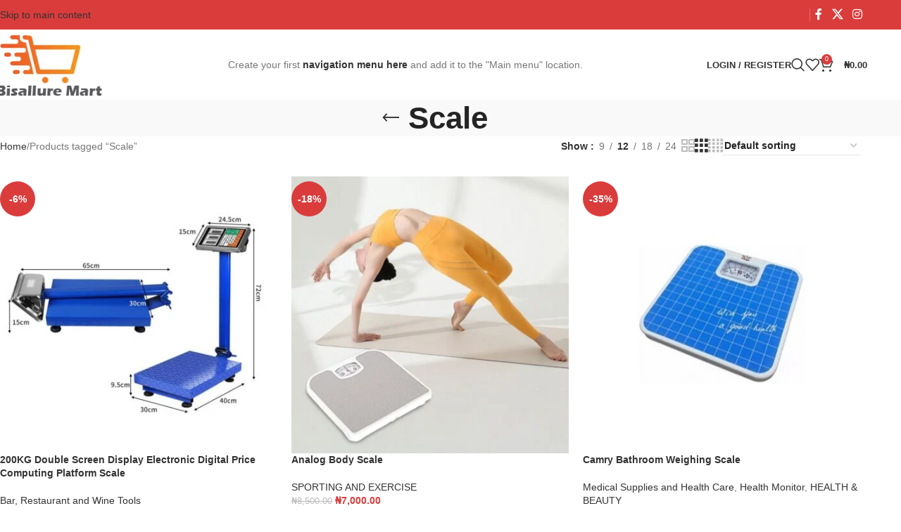

--- FILE ---
content_type: text/html; charset=UTF-8
request_url: https://bisalluremart.com.ng/product-tag/scale/
body_size: 23881
content:
<!DOCTYPE html><html lang="en-US"><head><script data-no-optimize="1">var litespeed_docref=sessionStorage.getItem("litespeed_docref");litespeed_docref&&(Object.defineProperty(document,"referrer",{get:function(){return litespeed_docref}}),sessionStorage.removeItem("litespeed_docref"));</script> <meta charset="UTF-8"><link rel="profile" href="https://gmpg.org/xfn/11"><link rel="pingback" href="https://bisalluremart.com.ng/xmlrpc.php"><title>Scale &#8211; Bisallure Mart</title><meta name='robots' content='max-image-preview:large' /><link rel='dns-prefetch' href='//stats.wp.com' /><link rel='dns-prefetch' href='//fonts.googleapis.com' /><link rel="alternate" type="application/rss+xml" title="Bisallure Mart &raquo; Feed" href="https://bisalluremart.com.ng/feed/" /><link rel="alternate" type="application/rss+xml" title="Bisallure Mart &raquo; Comments Feed" href="https://bisalluremart.com.ng/comments/feed/" /><link rel="alternate" type="application/rss+xml" title="Bisallure Mart &raquo; Scale Tag Feed" href="https://bisalluremart.com.ng/product-tag/scale/feed/" /><link data-optimized="2" rel="stylesheet" href="https://bisalluremart.com.ng/wp-content/litespeed/css/5c9e067efd3bd62724f80675130091ea.css?ver=95af8" /> <script type="litespeed/javascript" data-src="https://bisalluremart.com.ng/wp-includes/js/jquery/jquery.min.js" id="jquery-core-js"></script> <script type="text/javascript" src="https://stats.wp.com/s-202603.js" id="woocommerce-analytics-js" defer="defer" data-wp-strategy="defer"></script> <link rel="https://api.w.org/" href="https://bisalluremart.com.ng/wp-json/" /><link rel="alternate" title="JSON" type="application/json" href="https://bisalluremart.com.ng/wp-json/wp/v2/product_tag/636" /><link rel="EditURI" type="application/rsd+xml" title="RSD" href="https://bisalluremart.com.ng/xmlrpc.php?rsd" /><meta name="generator" content="WordPress 6.9" /><meta name="generator" content="WooCommerce 10.4.3" /><meta name="viewport" content="width=device-width, initial-scale=1.0, maximum-scale=1.0, user-scalable=no">
<noscript><style>.woocommerce-product-gallery{ opacity: 1 !important; }</style></noscript><meta name="generator" content="Elementor 3.34.0; features: additional_custom_breakpoints; settings: css_print_method-external, google_font-enabled, font_display-auto"><link rel="icon" href="https://bisalluremart.com.ng/wp-content/uploads/2019/11/cropped-bis-logo-32x32.png" sizes="32x32" /><link rel="icon" href="https://bisalluremart.com.ng/wp-content/uploads/2019/11/cropped-bis-logo-192x192.png" sizes="192x192" /><link rel="apple-touch-icon" href="https://bisalluremart.com.ng/wp-content/uploads/2019/11/cropped-bis-logo-180x180.png" /><meta name="msapplication-TileImage" content="https://bisalluremart.com.ng/wp-content/uploads/2019/11/cropped-bis-logo-270x270.png" /></head><body class="archive tax-product_tag term-scale term-636 wp-theme-woodmart theme-woodmart woocommerce woocommerce-page woocommerce-no-js wrapper-full-width  categories-accordion-on woodmart-archive-shop woodmart-ajax-shop-on sticky-toolbar-on elementor-default elementor-kit-14810"><div class="wd-skip-links">
<a href="#main-content" class="wd-skip-content btn">
Skip to main content			</a></div><div class="wd-page-wrapper website-wrapper"><header class="whb-header whb-header_325991 whb-sticky-shadow whb-scroll-stick whb-sticky-real"><div class="whb-main-header"><div class="whb-row whb-top-bar whb-not-sticky-row whb-with-bg whb-without-border whb-color-light whb-flex-flex-middle"><div class="container"><div class="whb-flex-row whb-top-bar-inner"><div class="whb-column whb-col-left whb-column5 whb-visible-lg whb-empty-column"></div><div class="whb-column whb-col-center whb-column6 whb-visible-lg whb-empty-column"></div><div class="whb-column whb-col-right whb-column7 whb-visible-lg"><div class="wd-header-divider wd-full-height whb-hvo7pk2f543doxhr21h5"></div><div
class=" wd-social-icons wd-style-default social-follow wd-shape-circle  whb-43k0qayz7gg36f2jmmhk color-scheme-light text-center">
<a rel="noopener noreferrer nofollow" href="https://www.facebook.com/bisallurestore/" target="_blank" class=" wd-social-icon social-facebook" aria-label="Facebook social link">
<span class="wd-icon"></span>
</a>
<a rel="noopener noreferrer nofollow" href="https://twitter.com/BisallureM" target="_blank" class=" wd-social-icon social-twitter" aria-label="X social link">
<span class="wd-icon"></span>
</a>
<a rel="noopener noreferrer nofollow" href="https://instagram.com/bisalluremart" target="_blank" class=" wd-social-icon social-instagram" aria-label="Instagram social link">
<span class="wd-icon"></span>
</a></div></div><div class="whb-column whb-col-mobile whb-column_mobile1 whb-hidden-lg"><div
class=" wd-social-icons wd-style-default social-follow wd-shape-circle  whb-gcq39di99c7lvyf6qrzz color-scheme-light text-center">
<a rel="noopener noreferrer nofollow" href="https://www.facebook.com/bisallurestore/" target="_blank" class=" wd-social-icon social-facebook" aria-label="Facebook social link">
<span class="wd-icon"></span>
</a>
<a rel="noopener noreferrer nofollow" href="https://twitter.com/BisallureM" target="_blank" class=" wd-social-icon social-twitter" aria-label="X social link">
<span class="wd-icon"></span>
</a>
<a rel="noopener noreferrer nofollow" href="https://instagram.com/bisalluremart" target="_blank" class=" wd-social-icon social-instagram" aria-label="Instagram social link">
<span class="wd-icon"></span>
</a></div></div></div></div></div><div class="whb-row whb-general-header whb-sticky-row whb-without-bg whb-without-border whb-color-dark whb-flex-flex-middle"><div class="container"><div class="whb-flex-row whb-general-header-inner"><div class="whb-column whb-col-left whb-column8 whb-visible-lg"><div class="site-logo whb-gs8bcnxektjsro21n657 wd-switch-logo">
<a href="https://bisalluremart.com.ng/" class="wd-logo wd-main-logo" rel="home" aria-label="Site logo">
<img data-lazyloaded="1" src="[data-uri]" width="196" height="112" data-src="https://bisalluremart.com.ng/wp-content/uploads/2019/11/bis-logo.jpg" class="attachment-full size-full" alt="" style="max-width:220px;" decoding="async" data-srcset="https://bisalluremart.com.ng/wp-content/uploads/2019/11/bis-logo.jpg 196w, https://bisalluremart.com.ng/wp-content/uploads/2019/11/bis-logo-150x86.jpg 150w" data-sizes="(max-width: 196px) 100vw, 196px" />	</a>
<a href="https://bisalluremart.com.ng/" class="wd-logo wd-sticky-logo" rel="home">
<img data-lazyloaded="1" src="[data-uri]" width="196" height="112" data-src="https://bisalluremart.com.ng/wp-content/uploads/2019/11/bis-logo.jpg" class="attachment-full size-full" alt="" style="max-width:220px;" decoding="async" data-srcset="https://bisalluremart.com.ng/wp-content/uploads/2019/11/bis-logo.jpg 196w, https://bisalluremart.com.ng/wp-content/uploads/2019/11/bis-logo-150x86.jpg 150w" data-sizes="(max-width: 196px) 100vw, 196px" />		</a></div></div><div class="whb-column whb-col-center whb-column9 whb-visible-lg"><nav class="wd-header-nav wd-header-main-nav text-center wd-design-1 whb-p2ohnqzt7vyqtiguoc50" role="navigation" aria-label="Main navigation"><div class="create-nav-msg">
Create your first <a href="https://bisalluremart.com.ng/wp-admin/nav-menus.php">navigation menu here</a> and add it to the "Main menu" location.</div></nav></div><div class="whb-column whb-col-right whb-column10 whb-visible-lg"><div class="wd-header-my-account wd-tools-element wd-event-hover wd-design-1 wd-account-style-text login-side-opener whb-vssfpylqqax9pvkfnxoz">
<a href="https://bisalluremart.com.ng/my-account/" title="My account">
<span class="wd-tools-icon">
</span>
<span class="wd-tools-text">
Login / Register			</span></a></div><div class="wd-header-search wd-tools-element wd-design-1 wd-style-icon wd-display-dropdown whb-9x1ytaxq7aphtb3npidp wd-event-hover" title="Search">
<a href="#" rel="nofollow" aria-label="Search">
<span class="wd-tools-icon">
</span><span class="wd-tools-text">
Search			</span></a><div class="wd-search-dropdown  wd-dropdown"><form role="search" method="get" class="searchform  wd-style-default woodmart-ajax-search" action="https://bisalluremart.com.ng/"  data-thumbnail="1" data-price="1" data-post_type="product" data-count="20" data-sku="0" data-symbols_count="3" data-include_cat_search="no" autocomplete="off">
<input type="text" class="s" placeholder="Search for products" value="" name="s" aria-label="Search" title="Search for products" required/>
<input type="hidden" name="post_type" value="product"><span tabindex="0" aria-label="Clear search" class="wd-clear-search wd-role-btn wd-hide"></span>
<button type="submit" class="searchsubmit">
<span>
Search		</span>
</button></form><div class="wd-search-results-wrapper"><div class="wd-search-results wd-dropdown-results wd-dropdown wd-scroll"><div class="wd-scroll-content"></div></div></div></div></div><div class="wd-header-wishlist wd-tools-element wd-style-icon wd-design-2 whb-a22wdkiy3r40yw2paskq" title="My Wishlist">
<a href="https://bisalluremart.com.ng/wishlist-3/" title="Wishlist products">
<span class="wd-tools-icon">
</span><span class="wd-tools-text">
Wishlist			</span></a></div><div class="wd-header-cart wd-tools-element wd-design-2 wd-event-hover whb-nedhm962r512y1xz9j06">
<a href="https://bisalluremart.com.ng/cart/" title="Shopping cart">
<span class="wd-tools-icon">
<span class="wd-cart-number wd-tools-count">0 <span>items</span></span>
</span>
<span class="wd-tools-text">
<span class="wd-cart-subtotal"><span class="woocommerce-Price-amount amount"><bdi><span class="woocommerce-Price-currencySymbol">&#8358;</span>0.00</bdi></span></span>
</span></a><div class="wd-dropdown wd-dropdown-cart"><div class="widget woocommerce widget_shopping_cart"><div class="widget_shopping_cart_content"></div></div></div></div></div><div class="whb-column whb-mobile-left whb-column_mobile2 whb-hidden-lg"><div class="wd-tools-element wd-header-mobile-nav wd-style-text wd-design-1 whb-g1k0m1tib7raxrwkm1t3">
<a href="#" rel="nofollow" aria-label="Open mobile menu">
<span class="wd-tools-icon">
</span><span class="wd-tools-text">Menu</span></a></div></div><div class="whb-column whb-mobile-center whb-column_mobile3 whb-hidden-lg"><div class="site-logo whb-lt7vdqgaccmapftzurvt">
<a href="https://bisalluremart.com.ng/" class="wd-logo wd-main-logo" rel="home" aria-label="Site logo">
<img data-lazyloaded="1" src="[data-uri]" width="196" height="112" data-src="https://bisalluremart.com.ng/wp-content/uploads/2019/11/bis-logo.jpg" class="attachment-full size-full" alt="" style="max-width:179px;" decoding="async" data-srcset="https://bisalluremart.com.ng/wp-content/uploads/2019/11/bis-logo.jpg 196w, https://bisalluremart.com.ng/wp-content/uploads/2019/11/bis-logo-150x86.jpg 150w" data-sizes="(max-width: 196px) 100vw, 196px" />	</a></div></div><div class="whb-column whb-mobile-right whb-column_mobile4 whb-hidden-lg"><div class="wd-header-cart wd-tools-element wd-design-5 wd-event-hover whb-trk5sfmvib0ch1s1qbtc">
<a href="https://bisalluremart.com.ng/cart/" title="Shopping cart">
<span class="wd-tools-icon">
<span class="wd-cart-number wd-tools-count">0 <span>items</span></span>
</span>
<span class="wd-tools-text">
<span class="wd-cart-subtotal"><span class="woocommerce-Price-amount amount"><bdi><span class="woocommerce-Price-currencySymbol">&#8358;</span>0.00</bdi></span></span>
</span></a><div class="wd-dropdown wd-dropdown-cart"><div class="widget woocommerce widget_shopping_cart"><div class="widget_shopping_cart_content"></div></div></div></div></div></div></div></div></div></header><div class="wd-page-content main-page-wrapper"><div class="wd-page-title page-title  page-title-default title-size-small title-design-centered color-scheme-dark with-back-btn" style=""><div class="wd-page-title-bg wd-fill"></div><div class="container"><div class="wd-title-wrapp"><div class="wd-back-btn wd-action-btn wd-style-icon"><a href="#" rel="nofollow noopener" aria-label="Go back"></a></div><h1 class="entry-title title">
Scale</h1></div></div></div><main id="main-content" class="wd-content-layout content-layout-wrapper container wd-builder-off" role="main"><div class="wd-content-area site-content"><div class="woocommerce-notices-wrapper"></div><div class="shop-loop-head"><div class="wd-shop-tools"><nav class="wd-breadcrumbs woocommerce-breadcrumb" aria-label="Breadcrumb">				<a href="https://bisalluremart.com.ng" class="wd-last-link">
Home				</a>
<span class="wd-delimiter"></span>				<span class="wd-last">
Products tagged &ldquo;Scale&rdquo;				</span></nav><p class="woocommerce-result-count" role="alert" aria-relevant="all" >
Showing all 8 results</p></div><div class="wd-shop-tools"><div class="wd-show-sidebar-btn wd-action-btn wd-style-text wd-burger-icon">
<a href="#" rel="nofollow">Show sidebar</a></div><div class="wd-products-per-page">
<span class="wd-label per-page-title">
Show			</span><a rel="nofollow noopener" href="https://bisalluremart.com.ng/product-tag/scale/?per_page=9" class="per-page-variation">
<span>
9					</span>
</a>
<span class="per-page-border"></span>
<a rel="nofollow noopener" href="https://bisalluremart.com.ng/product-tag/scale/?per_page=12" class="per-page-variation current-variation">
<span>
12					</span>
</a>
<span class="per-page-border"></span>
<a rel="nofollow noopener" href="https://bisalluremart.com.ng/product-tag/scale/?per_page=18" class="per-page-variation">
<span>
18					</span>
</a>
<span class="per-page-border"></span>
<a rel="nofollow noopener" href="https://bisalluremart.com.ng/product-tag/scale/?per_page=24" class="per-page-variation">
<span>
24					</span>
</a>
<span class="per-page-border"></span></div><div class="wd-products-shop-view products-view-grid">
<a rel="nofollow noopener" href="https://bisalluremart.com.ng/product-tag/scale/?shop_view=grid&#038;per_row=2" class="shop-view per-row-2" aria-label="Grid view 2"></a>
<a rel="nofollow noopener" href="https://bisalluremart.com.ng/product-tag/scale/?shop_view=grid&#038;per_row=3" class="shop-view current-variation per-row-3" aria-label="Grid view 3"></a>
<a rel="nofollow noopener" href="https://bisalluremart.com.ng/product-tag/scale/?shop_view=grid&#038;per_row=4" class="shop-view per-row-4" aria-label="Grid view 4"></a></div><form class="woocommerce-ordering wd-style-underline wd-ordering-mb-icon" method="get">
<select name="orderby" class="orderby" aria-label="Shop order"><option value="menu_order"  selected='selected'>Default sorting</option><option value="popularity" >Sort by popularity</option><option value="date" >Sort by latest</option><option value="price" >Sort by price: low to high</option><option value="price-desc" >Sort by price: high to low</option>
</select>
<input type="hidden" name="paged" value="1" /></form></div></div><div class="wd-products-element"><div class="wd-sticky-loader wd-content-loader"><span class="wd-loader"></span></div><div class="products wd-products wd-grid-g grid-columns-3 elements-grid pagination-pagination title-line-two" data-source="main_loop" data-min_price="" data-max_price="" data-columns="3" style="--wd-col-lg:3;--wd-col-md:3;--wd-col-sm:2;--wd-gap-lg:20px;--wd-gap-sm:10px;"><div class="wd-product wd-with-labels wd-hover-alt wd-col product-grid-item product type-product post-17351 status-publish instock product_cat-bar-restaurant-and-wine-tools product_tag-digital-scale product_tag-foldable-scale product_tag-scale has-post-thumbnail sale shipping-taxable purchasable product-type-simple" data-loop="1" data-id="17351"><div class="product-wrapper"><div class="product-element-top wd-quick-shop">
<a href="https://bisalluremart.com.ng/product/200kg-double-screen-display-electronic-digital-price-computing-platform-scale/" class="product-image-link" tabindex="-1" aria-label="200KG Double Screen Display Electronic Digital Price Computing Platform Scale"><div class="product-labels labels-rounded"><span class="onsale product-label">-6%</span></div><img data-lazyloaded="1" src="[data-uri]" width="430" height="430" data-src="https://bisalluremart.com.ng/wp-content/uploads/2024/04/IMG_20240428_002628_679-430x430.jpg" class="attachment-woocommerce_thumbnail size-woocommerce_thumbnail" alt="" decoding="async" fetchpriority="high" data-srcset="https://bisalluremart.com.ng/wp-content/uploads/2024/04/IMG_20240428_002628_679-430x430.jpg 430w, https://bisalluremart.com.ng/wp-content/uploads/2024/04/IMG_20240428_002628_679-300x300.jpg 300w, https://bisalluremart.com.ng/wp-content/uploads/2024/04/IMG_20240428_002628_679-800x800.jpg 800w, https://bisalluremart.com.ng/wp-content/uploads/2024/04/IMG_20240428_002628_679-150x150.jpg 150w, https://bisalluremart.com.ng/wp-content/uploads/2024/04/IMG_20240428_002628_679-768x768.jpg 768w, https://bisalluremart.com.ng/wp-content/uploads/2024/04/IMG_20240428_002628_679-860x860.jpg 860w, https://bisalluremart.com.ng/wp-content/uploads/2024/04/IMG_20240428_002628_679-700x700.jpg 700w, https://bisalluremart.com.ng/wp-content/uploads/2024/04/IMG_20240428_002628_679.jpg 1050w" data-sizes="(max-width: 430px) 100vw, 430px" />		</a><div class="hover-img">
<img data-lazyloaded="1" src="[data-uri]" width="430" height="661" data-src="https://bisalluremart.com.ng/wp-content/uploads/2024/04/51pWX9xairL._AC_UF8941000_QL80_FMwebp_-430x661.webp" class="attachment-woocommerce_thumbnail size-woocommerce_thumbnail" alt="" decoding="async" data-srcset="https://bisalluremart.com.ng/wp-content/uploads/2024/04/51pWX9xairL._AC_UF8941000_QL80_FMwebp_-430x661.webp 430w, https://bisalluremart.com.ng/wp-content/uploads/2024/04/51pWX9xairL._AC_UF8941000_QL80_FMwebp_-195x300.webp 195w, https://bisalluremart.com.ng/wp-content/uploads/2024/04/51pWX9xairL._AC_UF8941000_QL80_FMwebp_-521x800.webp 521w, https://bisalluremart.com.ng/wp-content/uploads/2024/04/51pWX9xairL._AC_UF8941000_QL80_FMwebp_-150x230.webp 150w, https://bisalluremart.com.ng/wp-content/uploads/2024/04/51pWX9xairL._AC_UF8941000_QL80_FMwebp_.webp 651w" data-sizes="(max-width: 430px) 100vw, 430px" /></div><div class="wd-buttons wd-pos-r-t"><div class="wd-compare-btn product-compare-button wd-action-btn wd-style-icon wd-compare-icon">
<a href="https://bisalluremart.com.ng/compare/" data-id="17351" rel="nofollow" data-added-text="Compare products">
<span class="wd-added-icon"></span>
<span class="wd-action-text">Add to compare</span>
</a></div><div class="quick-view wd-action-btn wd-style-icon wd-quick-view-icon">
<a
href="https://bisalluremart.com.ng/product/200kg-double-screen-display-electronic-digital-price-computing-platform-scale/"
class="open-quick-view quick-view-button"
rel="nofollow"
data-id="17351"
>Quick view</a></div><div class="wd-wishlist-btn wd-action-btn wd-style-icon wd-wishlist-icon">
<a class="" href="https://bisalluremart.com.ng/wishlist-3/" data-key="5fc76319c8" data-product-id="17351" rel="nofollow" data-added-text="Browse wishlist">
<span class="wd-added-icon"></span>
<span class="wd-action-text">Add to wishlist</span>
</a></div></div></div><div class="wd-product-header"><h3 class="wd-entities-title"><a href="https://bisalluremart.com.ng/product/200kg-double-screen-display-electronic-digital-price-computing-platform-scale/">200KG Double Screen Display Electronic Digital Price Computing Platform Scale</a></h3></div><div class="wd-product-cats">
<a href="https://bisalluremart.com.ng/product-category/home-office/bar-restaurant-and-wine-tools/" rel="tag">Bar, Restaurant and Wine Tools</a></div><div class="wrap-price"><div class="swap-wrapp"><div class="swap-elements">
<span class="price"><del aria-hidden="true"><span class="woocommerce-Price-amount amount"><bdi><span class="woocommerce-Price-currencySymbol">&#8358;</span>98,000.00</bdi></span></del> <span class="screen-reader-text">Original price was: &#8358;98,000.00.</span><ins aria-hidden="true"><span class="woocommerce-Price-amount amount"><bdi><span class="woocommerce-Price-currencySymbol">&#8358;</span>92,000.00</bdi></span></ins><span class="screen-reader-text">Current price is: &#8358;92,000.00.</span></span><div class="wd-add-btn">
<a href="/product-tag/scale/?add-to-cart=17351" aria-describedby="woocommerce_loop_add_to_cart_link_describedby_17351" data-quantity="1" class="button product_type_simple add_to_cart_button ajax_add_to_cart add-to-cart-loop" data-product_id="17351" data-product_sku="" aria-label="Add to cart: &ldquo;200KG Double Screen Display Electronic Digital Price Computing Platform Scale&rdquo;" rel="nofollow" data-success_message="&ldquo;200KG Double Screen Display Electronic Digital Price Computing Platform Scale&rdquo; has been added to your cart" role="button"><span>Add to cart</span></a>	<span id="woocommerce_loop_add_to_cart_link_describedby_17351" class="screen-reader-text">
</span></div></div></div></div></div></div><div class="wd-product wd-with-labels wd-hover-alt wd-col product-grid-item product type-product post-16395 status-publish instock product_cat-sporting-and-exercise product_tag-scale product_tag-sport product_tag-weight-control has-post-thumbnail sale shipping-taxable purchasable product-type-simple" data-loop="2" data-id="16395"><div class="product-wrapper"><div class="product-element-top wd-quick-shop">
<a href="https://bisalluremart.com.ng/product/analog-body-scale/" class="product-image-link" tabindex="-1" aria-label="Analog Body Scale"><div class="product-labels labels-rounded"><span class="onsale product-label">-18%</span></div><img data-lazyloaded="1" src="[data-uri]" width="430" height="430" data-src="https://bisalluremart.com.ng/wp-content/uploads/2024/04/IMG_20240420_074834_544-430x430.jpg" class="attachment-woocommerce_thumbnail size-woocommerce_thumbnail" alt="" decoding="async" loading="lazy" data-srcset="https://bisalluremart.com.ng/wp-content/uploads/2024/04/IMG_20240420_074834_544-430x430.jpg 430w, https://bisalluremart.com.ng/wp-content/uploads/2024/04/IMG_20240420_074834_544-150x150.jpg 150w, https://bisalluremart.com.ng/wp-content/uploads/2024/04/IMG_20240420_074834_544-700x700.jpg 700w, https://bisalluremart.com.ng/wp-content/uploads/2024/04/IMG_20240420_074834_544-300x300.jpg 300w, https://bisalluremart.com.ng/wp-content/uploads/2024/04/IMG_20240420_074834_544-800x800.jpg 800w, https://bisalluremart.com.ng/wp-content/uploads/2024/04/IMG_20240420_074834_544-768x768.jpg 768w, https://bisalluremart.com.ng/wp-content/uploads/2024/04/IMG_20240420_074834_544-860x860.jpg 860w, https://bisalluremart.com.ng/wp-content/uploads/2024/04/IMG_20240420_074834_544.jpg 1000w" data-sizes="auto, (max-width: 430px) 100vw, 430px" />		</a><div class="hover-img">
<img data-lazyloaded="1" src="[data-uri]" width="430" height="422" data-src="https://bisalluremart.com.ng/wp-content/uploads/2024/04/71yq4J2CjQL._AC_UF10001000_QL80_FMwebp_DpWeblab_-430x422.webp" class="attachment-woocommerce_thumbnail size-woocommerce_thumbnail" alt="" decoding="async" loading="lazy" data-srcset="https://bisalluremart.com.ng/wp-content/uploads/2024/04/71yq4J2CjQL._AC_UF10001000_QL80_FMwebp_DpWeblab_-430x422.webp 430w, https://bisalluremart.com.ng/wp-content/uploads/2024/04/71yq4J2CjQL._AC_UF10001000_QL80_FMwebp_DpWeblab_-150x147.webp 150w, https://bisalluremart.com.ng/wp-content/uploads/2024/04/71yq4J2CjQL._AC_UF10001000_QL80_FMwebp_DpWeblab_-700x687.webp 700w, https://bisalluremart.com.ng/wp-content/uploads/2024/04/71yq4J2CjQL._AC_UF10001000_QL80_FMwebp_DpWeblab_-306x300.webp 306w, https://bisalluremart.com.ng/wp-content/uploads/2024/04/71yq4J2CjQL._AC_UF10001000_QL80_FMwebp_DpWeblab_-815x800.webp 815w, https://bisalluremart.com.ng/wp-content/uploads/2024/04/71yq4J2CjQL._AC_UF10001000_QL80_FMwebp_DpWeblab_-768x753.webp 768w, https://bisalluremart.com.ng/wp-content/uploads/2024/04/71yq4J2CjQL._AC_UF10001000_QL80_FMwebp_DpWeblab_-860x844.webp 860w, https://bisalluremart.com.ng/wp-content/uploads/2024/04/71yq4J2CjQL._AC_UF10001000_QL80_FMwebp_DpWeblab_.webp 1000w" data-sizes="auto, (max-width: 430px) 100vw, 430px" /></div><div class="wd-buttons wd-pos-r-t"><div class="wd-compare-btn product-compare-button wd-action-btn wd-style-icon wd-compare-icon">
<a href="https://bisalluremart.com.ng/compare/" data-id="16395" rel="nofollow" data-added-text="Compare products">
<span class="wd-added-icon"></span>
<span class="wd-action-text">Add to compare</span>
</a></div><div class="quick-view wd-action-btn wd-style-icon wd-quick-view-icon">
<a
href="https://bisalluremart.com.ng/product/analog-body-scale/"
class="open-quick-view quick-view-button"
rel="nofollow"
data-id="16395"
>Quick view</a></div><div class="wd-wishlist-btn wd-action-btn wd-style-icon wd-wishlist-icon">
<a class="" href="https://bisalluremart.com.ng/wishlist-3/" data-key="5fc76319c8" data-product-id="16395" rel="nofollow" data-added-text="Browse wishlist">
<span class="wd-added-icon"></span>
<span class="wd-action-text">Add to wishlist</span>
</a></div></div></div><div class="wd-product-header"><h3 class="wd-entities-title"><a href="https://bisalluremart.com.ng/product/analog-body-scale/">Analog Body Scale</a></h3></div><div class="wd-product-cats">
<a href="https://bisalluremart.com.ng/product-category/sporting-and-exercise/" rel="tag">SPORTING AND EXERCISE</a></div><div class="wrap-price"><div class="swap-wrapp"><div class="swap-elements">
<span class="price"><del aria-hidden="true"><span class="woocommerce-Price-amount amount"><bdi><span class="woocommerce-Price-currencySymbol">&#8358;</span>8,500.00</bdi></span></del> <span class="screen-reader-text">Original price was: &#8358;8,500.00.</span><ins aria-hidden="true"><span class="woocommerce-Price-amount amount"><bdi><span class="woocommerce-Price-currencySymbol">&#8358;</span>7,000.00</bdi></span></ins><span class="screen-reader-text">Current price is: &#8358;7,000.00.</span></span><div class="wd-add-btn">
<a href="/product-tag/scale/?add-to-cart=16395" aria-describedby="woocommerce_loop_add_to_cart_link_describedby_16395" data-quantity="1" class="button product_type_simple add_to_cart_button ajax_add_to_cart add-to-cart-loop" data-product_id="16395" data-product_sku="" aria-label="Add to cart: &ldquo;Analog Body Scale&rdquo;" rel="nofollow" data-success_message="&ldquo;Analog Body Scale&rdquo; has been added to your cart" role="button"><span>Add to cart</span></a>	<span id="woocommerce_loop_add_to_cart_link_describedby_16395" class="screen-reader-text">
</span></div></div></div></div></div></div><div class="wd-product wd-with-labels wd-hover-alt wd-col product-grid-item product type-product post-13193 status-publish last instock product_cat-health-beauty product_cat-health-monitor product_cat-medical-supplies-and-health-care product_tag-baby product_tag-gain product_tag-measuring-scale product_tag-scale product_tag-weight product_tag-weight-loss product_tag-weight-scale has-post-thumbnail sale shipping-taxable purchasable product-type-simple" data-loop="3" data-id="13193"><div class="product-wrapper"><div class="product-element-top wd-quick-shop">
<a href="https://bisalluremart.com.ng/product/camry-bathroom-weighing-scale/" class="product-image-link" tabindex="-1" aria-label="Camry Bathroom Weighing Scale"><div class="product-labels labels-rounded"><span class="onsale product-label">-35%</span></div><img data-lazyloaded="1" src="[data-uri]" width="430" height="430" data-src="https://bisalluremart.com.ng/wp-content/uploads/2020/01/1-11-2-430x430.jpg" class="attachment-woocommerce_thumbnail size-woocommerce_thumbnail" alt="" decoding="async" loading="lazy" data-srcset="https://bisalluremart.com.ng/wp-content/uploads/2020/01/1-11-2-430x430.jpg 430w, https://bisalluremart.com.ng/wp-content/uploads/2020/01/1-11-2-150x150.jpg 150w, https://bisalluremart.com.ng/wp-content/uploads/2020/01/1-11-2-300x300.jpg 300w, https://bisalluremart.com.ng/wp-content/uploads/2020/01/1-11-2-400x400.jpg 400w, https://bisalluremart.com.ng/wp-content/uploads/2020/01/1-11-2-100x100.jpg 100w, https://bisalluremart.com.ng/wp-content/uploads/2020/01/1-11-2-30x30.jpg 30w, https://bisalluremart.com.ng/wp-content/uploads/2020/01/1-11-2-40x40.jpg 40w, https://bisalluremart.com.ng/wp-content/uploads/2020/01/1-11-2.jpg 500w" data-sizes="auto, (max-width: 430px) 100vw, 430px" />		</a><div class="wd-buttons wd-pos-r-t"><div class="wd-compare-btn product-compare-button wd-action-btn wd-style-icon wd-compare-icon">
<a href="https://bisalluremart.com.ng/compare/" data-id="13193" rel="nofollow" data-added-text="Compare products">
<span class="wd-added-icon"></span>
<span class="wd-action-text">Add to compare</span>
</a></div><div class="quick-view wd-action-btn wd-style-icon wd-quick-view-icon">
<a
href="https://bisalluremart.com.ng/product/camry-bathroom-weighing-scale/"
class="open-quick-view quick-view-button"
rel="nofollow"
data-id="13193"
>Quick view</a></div><div class="wd-wishlist-btn wd-action-btn wd-style-icon wd-wishlist-icon">
<a class="" href="https://bisalluremart.com.ng/wishlist-3/" data-key="5fc76319c8" data-product-id="13193" rel="nofollow" data-added-text="Browse wishlist">
<span class="wd-added-icon"></span>
<span class="wd-action-text">Add to wishlist</span>
</a></div></div></div><div class="wd-product-header"><h3 class="wd-entities-title"><a href="https://bisalluremart.com.ng/product/camry-bathroom-weighing-scale/">Camry Bathroom Weighing Scale</a></h3></div><div class="wd-product-cats">
<a href="https://bisalluremart.com.ng/product-category/health-beauty/medical-supplies-and-health-care/" rel="tag">Medical Supplies and Health Care</a>, <a href="https://bisalluremart.com.ng/product-category/health-beauty/medical-supplies-and-health-care/health-monitor/" rel="tag">Health Monitor</a>, <a href="https://bisalluremart.com.ng/product-category/health-beauty/" rel="tag">HEALTH &amp; BEAUTY</a></div><div class="wrap-price"><div class="swap-wrapp"><div class="swap-elements">
<span class="price"><del aria-hidden="true"><span class="woocommerce-Price-amount amount"><bdi><span class="woocommerce-Price-currencySymbol">&#8358;</span>15,500.00</bdi></span></del> <span class="screen-reader-text">Original price was: &#8358;15,500.00.</span><ins aria-hidden="true"><span class="woocommerce-Price-amount amount"><bdi><span class="woocommerce-Price-currencySymbol">&#8358;</span>10,000.00</bdi></span></ins><span class="screen-reader-text">Current price is: &#8358;10,000.00.</span></span><div class="wd-add-btn">
<a href="/product-tag/scale/?add-to-cart=13193" aria-describedby="woocommerce_loop_add_to_cart_link_describedby_13193" data-quantity="1" class="button product_type_simple add_to_cart_button ajax_add_to_cart add-to-cart-loop" data-product_id="13193" data-product_sku="" aria-label="Add to cart: &ldquo;Camry Bathroom Weighing Scale&rdquo;" rel="nofollow" data-success_message="&ldquo;Camry Bathroom Weighing Scale&rdquo; has been added to your cart" role="button"><span>Add to cart</span></a>	<span id="woocommerce_loop_add_to_cart_link_describedby_13193" class="screen-reader-text">
</span></div></div></div></div></div></div><div class="wd-product wd-with-labels wd-hover-alt wd-col product-grid-item product type-product post-13191 status-publish first instock product_cat-health-monitor product_tag-baby product_tag-gain product_tag-measuring-scale product_tag-scale product_tag-weight product_tag-weight-loss product_tag-weight-scale has-post-thumbnail sale shipping-taxable purchasable product-type-simple" data-loop="4" data-id="13191"><div class="product-wrapper"><div class="product-element-top wd-quick-shop">
<a href="https://bisalluremart.com.ng/product/digital-personal-weighing-scale/" class="product-image-link" tabindex="-1" aria-label="Digital Personal Weighing Scale -Round"><div class="product-labels labels-rounded"><span class="onsale product-label">-30%</span></div><img data-lazyloaded="1" src="[data-uri]" width="430" height="430" data-src="https://bisalluremart.com.ng/wp-content/uploads/2020/01/1-10-4-430x430.jpg" class="attachment-woocommerce_thumbnail size-woocommerce_thumbnail" alt="" decoding="async" loading="lazy" data-srcset="https://bisalluremart.com.ng/wp-content/uploads/2020/01/1-10-4-430x430.jpg 430w, https://bisalluremart.com.ng/wp-content/uploads/2020/01/1-10-4-150x150.jpg 150w, https://bisalluremart.com.ng/wp-content/uploads/2020/01/1-10-4-300x300.jpg 300w, https://bisalluremart.com.ng/wp-content/uploads/2020/01/1-10-4-400x400.jpg 400w, https://bisalluremart.com.ng/wp-content/uploads/2020/01/1-10-4-100x100.jpg 100w, https://bisalluremart.com.ng/wp-content/uploads/2020/01/1-10-4-30x30.jpg 30w, https://bisalluremart.com.ng/wp-content/uploads/2020/01/1-10-4-40x40.jpg 40w, https://bisalluremart.com.ng/wp-content/uploads/2020/01/1-10-4.jpg 500w" data-sizes="auto, (max-width: 430px) 100vw, 430px" />		</a><div class="wd-buttons wd-pos-r-t"><div class="wd-compare-btn product-compare-button wd-action-btn wd-style-icon wd-compare-icon">
<a href="https://bisalluremart.com.ng/compare/" data-id="13191" rel="nofollow" data-added-text="Compare products">
<span class="wd-added-icon"></span>
<span class="wd-action-text">Add to compare</span>
</a></div><div class="quick-view wd-action-btn wd-style-icon wd-quick-view-icon">
<a
href="https://bisalluremart.com.ng/product/digital-personal-weighing-scale/"
class="open-quick-view quick-view-button"
rel="nofollow"
data-id="13191"
>Quick view</a></div><div class="wd-wishlist-btn wd-action-btn wd-style-icon wd-wishlist-icon">
<a class="" href="https://bisalluremart.com.ng/wishlist-3/" data-key="5fc76319c8" data-product-id="13191" rel="nofollow" data-added-text="Browse wishlist">
<span class="wd-added-icon"></span>
<span class="wd-action-text">Add to wishlist</span>
</a></div></div></div><div class="wd-product-header"><h3 class="wd-entities-title"><a href="https://bisalluremart.com.ng/product/digital-personal-weighing-scale/">Digital Personal Weighing Scale -Round</a></h3></div><div class="wd-product-cats">
<a href="https://bisalluremart.com.ng/product-category/health-beauty/medical-supplies-and-health-care/health-monitor/" rel="tag">Health Monitor</a></div><div class="wrap-price"><div class="swap-wrapp"><div class="swap-elements">
<span class="price"><del aria-hidden="true"><span class="woocommerce-Price-amount amount"><bdi><span class="woocommerce-Price-currencySymbol">&#8358;</span>15,000.00</bdi></span></del> <span class="screen-reader-text">Original price was: &#8358;15,000.00.</span><ins aria-hidden="true"><span class="woocommerce-Price-amount amount"><bdi><span class="woocommerce-Price-currencySymbol">&#8358;</span>10,500.00</bdi></span></ins><span class="screen-reader-text">Current price is: &#8358;10,500.00.</span></span><div class="wd-add-btn">
<a href="/product-tag/scale/?add-to-cart=13191" aria-describedby="woocommerce_loop_add_to_cart_link_describedby_13191" data-quantity="1" class="button product_type_simple add_to_cart_button ajax_add_to_cart add-to-cart-loop" data-product_id="13191" data-product_sku="" aria-label="Add to cart: &ldquo;Digital Personal Weighing Scale -Round&rdquo;" rel="nofollow" data-success_message="&ldquo;Digital Personal Weighing Scale -Round&rdquo; has been added to your cart" role="button"><span>Add to cart</span></a>	<span id="woocommerce_loop_add_to_cart_link_describedby_13191" class="screen-reader-text">
</span></div></div></div></div></div></div><div class="wd-product wd-with-labels wd-hover-alt wd-col product-grid-item product type-product post-13195 status-publish outofstock product_cat-health-beauty product_cat-health-monitor product_cat-medical-supplies-and-health-care product_tag-baby product_tag-gain product_tag-measuring-scale product_tag-scale product_tag-weight product_tag-weight-loss product_tag-weight-scale has-post-thumbnail sale shipping-taxable purchasable product-type-simple" data-loop="5" data-id="13195"><div class="product-wrapper"><div class="product-element-top wd-quick-shop">
<a href="https://bisalluremart.com.ng/product/height-measure-body-weight-scale/" class="product-image-link" tabindex="-1" aria-label="Height Measure &#038; Body Weight Scale"><div class="product-labels labels-rounded"><span class="onsale product-label">-13%</span><span class="out-of-stock product-label">Sold out</span></div><img data-lazyloaded="1" src="[data-uri]" width="430" height="430" data-src="https://bisalluremart.com.ng/wp-content/uploads/2020/01/1-12-2-430x430.jpg" class="attachment-woocommerce_thumbnail size-woocommerce_thumbnail" alt="" decoding="async" loading="lazy" data-srcset="https://bisalluremart.com.ng/wp-content/uploads/2020/01/1-12-2-430x430.jpg 430w, https://bisalluremart.com.ng/wp-content/uploads/2020/01/1-12-2-150x150.jpg 150w, https://bisalluremart.com.ng/wp-content/uploads/2020/01/1-12-2-300x300.jpg 300w, https://bisalluremart.com.ng/wp-content/uploads/2020/01/1-12-2-400x400.jpg 400w, https://bisalluremart.com.ng/wp-content/uploads/2020/01/1-12-2-100x100.jpg 100w, https://bisalluremart.com.ng/wp-content/uploads/2020/01/1-12-2-30x30.jpg 30w, https://bisalluremart.com.ng/wp-content/uploads/2020/01/1-12-2-40x40.jpg 40w, https://bisalluremart.com.ng/wp-content/uploads/2020/01/1-12-2.jpg 500w" data-sizes="auto, (max-width: 430px) 100vw, 430px" />		</a><div class="wd-buttons wd-pos-r-t"><div class="wd-compare-btn product-compare-button wd-action-btn wd-style-icon wd-compare-icon">
<a href="https://bisalluremart.com.ng/compare/" data-id="13195" rel="nofollow" data-added-text="Compare products">
<span class="wd-added-icon"></span>
<span class="wd-action-text">Add to compare</span>
</a></div><div class="quick-view wd-action-btn wd-style-icon wd-quick-view-icon">
<a
href="https://bisalluremart.com.ng/product/height-measure-body-weight-scale/"
class="open-quick-view quick-view-button"
rel="nofollow"
data-id="13195"
>Quick view</a></div><div class="wd-wishlist-btn wd-action-btn wd-style-icon wd-wishlist-icon">
<a class="" href="https://bisalluremart.com.ng/wishlist-3/" data-key="5fc76319c8" data-product-id="13195" rel="nofollow" data-added-text="Browse wishlist">
<span class="wd-added-icon"></span>
<span class="wd-action-text">Add to wishlist</span>
</a></div></div></div><div class="wd-product-header"><h3 class="wd-entities-title"><a href="https://bisalluremart.com.ng/product/height-measure-body-weight-scale/">Height Measure &#038; Body Weight Scale</a></h3></div><div class="wd-product-cats">
<a href="https://bisalluremart.com.ng/product-category/health-beauty/medical-supplies-and-health-care/" rel="tag">Medical Supplies and Health Care</a>, <a href="https://bisalluremart.com.ng/product-category/health-beauty/medical-supplies-and-health-care/health-monitor/" rel="tag">Health Monitor</a>, <a href="https://bisalluremart.com.ng/product-category/health-beauty/" rel="tag">HEALTH &amp; BEAUTY</a></div><div class="wrap-price"><div class="swap-wrapp"><div class="swap-elements">
<span class="price"><del aria-hidden="true"><span class="woocommerce-Price-amount amount"><bdi><span class="woocommerce-Price-currencySymbol">&#8358;</span>86,500.00</bdi></span></del> <span class="screen-reader-text">Original price was: &#8358;86,500.00.</span><ins aria-hidden="true"><span class="woocommerce-Price-amount amount"><bdi><span class="woocommerce-Price-currencySymbol">&#8358;</span>75,000.00</bdi></span></ins><span class="screen-reader-text">Current price is: &#8358;75,000.00.</span></span><div class="wd-add-btn">
<a href="https://bisalluremart.com.ng/product/height-measure-body-weight-scale/" aria-describedby="woocommerce_loop_add_to_cart_link_describedby_13195" data-quantity="1" class="button product_type_simple add-to-cart-loop" data-product_id="13195" data-product_sku="" aria-label="Read more about &ldquo;Height Measure &amp; Body Weight Scale&rdquo;" rel="nofollow" data-success_message=""><span>Read more</span></a>	<span id="woocommerce_loop_add_to_cart_link_describedby_13195" class="screen-reader-text">
</span></div></div></div></div></div></div><div class="wd-product wd-with-labels wd-hover-alt wd-col product-grid-item product type-product post-18659 status-publish instock product_cat-health-monitor product_tag-health-care product_tag-scale product_tag-weight product_tag-wellness has-post-thumbnail sale shipping-taxable purchasable product-type-simple" data-loop="6" data-id="18659"><div class="product-wrapper"><div class="product-element-top wd-quick-shop">
<a href="https://bisalluremart.com.ng/product/mechanical-bathroom-scale/" class="product-image-link" tabindex="-1" aria-label="Mechanical Bathroom Scale"><div class="product-labels labels-rounded"><span class="onsale product-label">-10%</span></div><img data-lazyloaded="1" src="[data-uri]" width="430" height="430" data-src="https://bisalluremart.com.ng/wp-content/uploads/2024/05/IMG_20240518_211151_096-430x430.jpg" class="attachment-woocommerce_thumbnail size-woocommerce_thumbnail" alt="" decoding="async" loading="lazy" data-srcset="https://bisalluremart.com.ng/wp-content/uploads/2024/05/IMG_20240518_211151_096-430x430.jpg 430w, https://bisalluremart.com.ng/wp-content/uploads/2024/05/IMG_20240518_211151_096-300x300.jpg 300w, https://bisalluremart.com.ng/wp-content/uploads/2024/05/IMG_20240518_211151_096-150x150.jpg 150w, https://bisalluremart.com.ng/wp-content/uploads/2024/05/IMG_20240518_211151_096.jpg 600w" data-sizes="auto, (max-width: 430px) 100vw, 430px" />		</a><div class="hover-img">
<img data-lazyloaded="1" src="[data-uri]" width="430" height="430" data-src="https://bisalluremart.com.ng/wp-content/uploads/2024/05/7cc273fd5a2dbb79793ceefd8a9d30d4.jpg_720x720q80.jpg_-430x430.webp" class="attachment-woocommerce_thumbnail size-woocommerce_thumbnail" alt="" decoding="async" loading="lazy" data-srcset="https://bisalluremart.com.ng/wp-content/uploads/2024/05/7cc273fd5a2dbb79793ceefd8a9d30d4.jpg_720x720q80.jpg_-430x430.webp 430w, https://bisalluremart.com.ng/wp-content/uploads/2024/05/7cc273fd5a2dbb79793ceefd8a9d30d4.jpg_720x720q80.jpg_-300x300.webp 300w, https://bisalluremart.com.ng/wp-content/uploads/2024/05/7cc273fd5a2dbb79793ceefd8a9d30d4.jpg_720x720q80.jpg_-150x150.webp 150w, https://bisalluremart.com.ng/wp-content/uploads/2024/05/7cc273fd5a2dbb79793ceefd8a9d30d4.jpg_720x720q80.jpg_-700x700.webp 700w, https://bisalluremart.com.ng/wp-content/uploads/2024/05/7cc273fd5a2dbb79793ceefd8a9d30d4.jpg_720x720q80.jpg_.webp 720w" data-sizes="auto, (max-width: 430px) 100vw, 430px" /></div><div class="wd-buttons wd-pos-r-t"><div class="wd-compare-btn product-compare-button wd-action-btn wd-style-icon wd-compare-icon">
<a href="https://bisalluremart.com.ng/compare/" data-id="18659" rel="nofollow" data-added-text="Compare products">
<span class="wd-added-icon"></span>
<span class="wd-action-text">Add to compare</span>
</a></div><div class="quick-view wd-action-btn wd-style-icon wd-quick-view-icon">
<a
href="https://bisalluremart.com.ng/product/mechanical-bathroom-scale/"
class="open-quick-view quick-view-button"
rel="nofollow"
data-id="18659"
>Quick view</a></div><div class="wd-wishlist-btn wd-action-btn wd-style-icon wd-wishlist-icon">
<a class="" href="https://bisalluremart.com.ng/wishlist-3/" data-key="5fc76319c8" data-product-id="18659" rel="nofollow" data-added-text="Browse wishlist">
<span class="wd-added-icon"></span>
<span class="wd-action-text">Add to wishlist</span>
</a></div></div></div><div class="wd-product-header"><h3 class="wd-entities-title"><a href="https://bisalluremart.com.ng/product/mechanical-bathroom-scale/">Mechanical Bathroom Scale</a></h3></div><div class="wd-product-cats">
<a href="https://bisalluremart.com.ng/product-category/health-beauty/medical-supplies-and-health-care/health-monitor/" rel="tag">Health Monitor</a></div><div class="wrap-price"><div class="swap-wrapp"><div class="swap-elements">
<span class="price"><del aria-hidden="true"><span class="woocommerce-Price-amount amount"><bdi><span class="woocommerce-Price-currencySymbol">&#8358;</span>7,800.00</bdi></span></del> <span class="screen-reader-text">Original price was: &#8358;7,800.00.</span><ins aria-hidden="true"><span class="woocommerce-Price-amount amount"><bdi><span class="woocommerce-Price-currencySymbol">&#8358;</span>7,000.00</bdi></span></ins><span class="screen-reader-text">Current price is: &#8358;7,000.00.</span></span><div class="wd-add-btn">
<a href="/product-tag/scale/?add-to-cart=18659" aria-describedby="woocommerce_loop_add_to_cart_link_describedby_18659" data-quantity="1" class="button product_type_simple add_to_cart_button ajax_add_to_cart add-to-cart-loop" data-product_id="18659" data-product_sku="" aria-label="Add to cart: &ldquo;Mechanical Bathroom Scale&rdquo;" rel="nofollow" data-success_message="&ldquo;Mechanical Bathroom Scale&rdquo; has been added to your cart" role="button"><span>Add to cart</span></a>	<span id="woocommerce_loop_add_to_cart_link_describedby_18659" class="screen-reader-text">
</span></div></div></div></div></div></div><div class="wd-product wd-with-labels wd-hover-alt wd-col product-grid-item product type-product post-16953 status-publish last instock product_cat-health-monitor product_tag-health-monitor product_tag-scale product_tag-weighing has-post-thumbnail sale shipping-taxable purchasable product-type-simple" data-loop="7" data-id="16953"><div class="product-wrapper"><div class="product-element-top wd-quick-shop">
<a href="https://bisalluremart.com.ng/product/personal-weight-scale/" class="product-image-link" tabindex="-1" aria-label="Personal Weight Scale"><div class="product-labels labels-rounded"><span class="onsale product-label">-10%</span></div><img data-lazyloaded="1" src="[data-uri]" width="430" height="430" data-src="https://bisalluremart.com.ng/wp-content/uploads/2024/04/IMG_20240423_235601_582-430x430.jpg" class="attachment-woocommerce_thumbnail size-woocommerce_thumbnail" alt="" decoding="async" loading="lazy" data-srcset="https://bisalluremart.com.ng/wp-content/uploads/2024/04/IMG_20240423_235601_582-430x430.jpg 430w, https://bisalluremart.com.ng/wp-content/uploads/2024/04/IMG_20240423_235601_582-300x300.jpg 300w, https://bisalluremart.com.ng/wp-content/uploads/2024/04/IMG_20240423_235601_582-800x800.jpg 800w, https://bisalluremart.com.ng/wp-content/uploads/2024/04/IMG_20240423_235601_582-150x150.jpg 150w, https://bisalluremart.com.ng/wp-content/uploads/2024/04/IMG_20240423_235601_582-768x768.jpg 768w, https://bisalluremart.com.ng/wp-content/uploads/2024/04/IMG_20240423_235601_582-860x860.jpg 860w, https://bisalluremart.com.ng/wp-content/uploads/2024/04/IMG_20240423_235601_582-700x700.jpg 700w, https://bisalluremart.com.ng/wp-content/uploads/2024/04/IMG_20240423_235601_582.jpg 960w" data-sizes="auto, (max-width: 430px) 100vw, 430px" />		</a><div class="hover-img">
<img data-lazyloaded="1" src="[data-uri]" width="400" height="353" data-src="https://bisalluremart.com.ng/wp-content/uploads/2024/04/personal-digital-weight-machine-for-body-weight-180kg-396lb-original-imagfz9ycyhgnkwx.jpeg" class="attachment-woocommerce_thumbnail size-woocommerce_thumbnail" alt="" decoding="async" loading="lazy" data-srcset="https://bisalluremart.com.ng/wp-content/uploads/2024/04/personal-digital-weight-machine-for-body-weight-180kg-396lb-original-imagfz9ycyhgnkwx.jpeg 400w, https://bisalluremart.com.ng/wp-content/uploads/2024/04/personal-digital-weight-machine-for-body-weight-180kg-396lb-original-imagfz9ycyhgnkwx-340x300.jpeg 340w, https://bisalluremart.com.ng/wp-content/uploads/2024/04/personal-digital-weight-machine-for-body-weight-180kg-396lb-original-imagfz9ycyhgnkwx-150x132.jpeg 150w" data-sizes="auto, (max-width: 400px) 100vw, 400px" /></div><div class="wd-buttons wd-pos-r-t"><div class="wd-compare-btn product-compare-button wd-action-btn wd-style-icon wd-compare-icon">
<a href="https://bisalluremart.com.ng/compare/" data-id="16953" rel="nofollow" data-added-text="Compare products">
<span class="wd-added-icon"></span>
<span class="wd-action-text">Add to compare</span>
</a></div><div class="quick-view wd-action-btn wd-style-icon wd-quick-view-icon">
<a
href="https://bisalluremart.com.ng/product/personal-weight-scale/"
class="open-quick-view quick-view-button"
rel="nofollow"
data-id="16953"
>Quick view</a></div><div class="wd-wishlist-btn wd-action-btn wd-style-icon wd-wishlist-icon">
<a class="" href="https://bisalluremart.com.ng/wishlist-3/" data-key="5fc76319c8" data-product-id="16953" rel="nofollow" data-added-text="Browse wishlist">
<span class="wd-added-icon"></span>
<span class="wd-action-text">Add to wishlist</span>
</a></div></div></div><div class="wd-product-header"><h3 class="wd-entities-title"><a href="https://bisalluremart.com.ng/product/personal-weight-scale/">Personal Weight Scale</a></h3></div><div class="wd-product-cats">
<a href="https://bisalluremart.com.ng/product-category/health-beauty/medical-supplies-and-health-care/health-monitor/" rel="tag">Health Monitor</a></div><div class="wrap-price"><div class="swap-wrapp"><div class="swap-elements">
<span class="price"><del aria-hidden="true"><span class="woocommerce-Price-amount amount"><bdi><span class="woocommerce-Price-currencySymbol">&#8358;</span>8,000.00</bdi></span></del> <span class="screen-reader-text">Original price was: &#8358;8,000.00.</span><ins aria-hidden="true"><span class="woocommerce-Price-amount amount"><bdi><span class="woocommerce-Price-currencySymbol">&#8358;</span>7,200.00</bdi></span></ins><span class="screen-reader-text">Current price is: &#8358;7,200.00.</span></span><div class="wd-add-btn">
<a href="/product-tag/scale/?add-to-cart=16953" aria-describedby="woocommerce_loop_add_to_cart_link_describedby_16953" data-quantity="1" class="button product_type_simple add_to_cart_button ajax_add_to_cart add-to-cart-loop" data-product_id="16953" data-product_sku="" aria-label="Add to cart: &ldquo;Personal Weight Scale&rdquo;" rel="nofollow" data-success_message="&ldquo;Personal Weight Scale&rdquo; has been added to your cart" role="button"><span>Add to cart</span></a>	<span id="woocommerce_loop_add_to_cart_link_describedby_16953" class="screen-reader-text">
</span></div></div></div></div></div></div><div class="wd-product wd-with-labels wd-hover-alt wd-col product-grid-item product type-product post-16500 status-publish first instock product_cat-home-improvement-and-tools product_tag-digital product_tag-hand-scale product_tag-luggage-scale product_tag-portable product_tag-scale product_tag-weighing has-post-thumbnail sale shipping-taxable purchasable product-type-simple" data-loop="8" data-id="16500"><div class="product-wrapper"><div class="product-element-top wd-quick-shop">
<a href="https://bisalluremart.com.ng/product/smiley-mini-luggage-hand-scale/" class="product-image-link" tabindex="-1" aria-label="Smiley Mini Luggage Hand Scale"><div class="product-labels labels-rounded"><span class="onsale product-label">-33%</span></div><img data-lazyloaded="1" src="[data-uri]" width="430" height="430" data-src="https://bisalluremart.com.ng/wp-content/uploads/2024/04/IMG_20240420_122615_386-430x430.jpg" class="attachment-woocommerce_thumbnail size-woocommerce_thumbnail" alt="" decoding="async" loading="lazy" data-srcset="https://bisalluremart.com.ng/wp-content/uploads/2024/04/IMG_20240420_122615_386-430x430.jpg 430w, https://bisalluremart.com.ng/wp-content/uploads/2024/04/IMG_20240420_122615_386-150x150.jpg 150w, https://bisalluremart.com.ng/wp-content/uploads/2024/04/IMG_20240420_122615_386-700x700.jpg 700w, https://bisalluremart.com.ng/wp-content/uploads/2024/04/IMG_20240420_122615_386-300x300.jpg 300w, https://bisalluremart.com.ng/wp-content/uploads/2024/04/IMG_20240420_122615_386.jpg 750w" data-sizes="auto, (max-width: 430px) 100vw, 430px" />		</a><div class="hover-img">
<img data-lazyloaded="1" src="[data-uri]" width="430" height="430" data-src="https://bisalluremart.com.ng/wp-content/uploads/2024/04/Portable-scale-3_11zon-430x430.webp" class="attachment-woocommerce_thumbnail size-woocommerce_thumbnail" alt="" decoding="async" loading="lazy" data-srcset="https://bisalluremart.com.ng/wp-content/uploads/2024/04/Portable-scale-3_11zon-430x430.webp 430w, https://bisalluremart.com.ng/wp-content/uploads/2024/04/Portable-scale-3_11zon-150x150.webp 150w, https://bisalluremart.com.ng/wp-content/uploads/2024/04/Portable-scale-3_11zon-300x300.webp 300w, https://bisalluremart.com.ng/wp-content/uploads/2024/04/Portable-scale-3_11zon.webp 650w" data-sizes="auto, (max-width: 430px) 100vw, 430px" /></div><div class="wd-buttons wd-pos-r-t"><div class="wd-compare-btn product-compare-button wd-action-btn wd-style-icon wd-compare-icon">
<a href="https://bisalluremart.com.ng/compare/" data-id="16500" rel="nofollow" data-added-text="Compare products">
<span class="wd-added-icon"></span>
<span class="wd-action-text">Add to compare</span>
</a></div><div class="quick-view wd-action-btn wd-style-icon wd-quick-view-icon">
<a
href="https://bisalluremart.com.ng/product/smiley-mini-luggage-hand-scale/"
class="open-quick-view quick-view-button"
rel="nofollow"
data-id="16500"
>Quick view</a></div><div class="wd-wishlist-btn wd-action-btn wd-style-icon wd-wishlist-icon">
<a class="" href="https://bisalluremart.com.ng/wishlist-3/" data-key="5fc76319c8" data-product-id="16500" rel="nofollow" data-added-text="Browse wishlist">
<span class="wd-added-icon"></span>
<span class="wd-action-text">Add to wishlist</span>
</a></div></div></div><div class="wd-product-header"><h3 class="wd-entities-title"><a href="https://bisalluremart.com.ng/product/smiley-mini-luggage-hand-scale/">Smiley Mini Luggage Hand Scale</a></h3></div><div class="wd-product-cats">
<a href="https://bisalluremart.com.ng/product-category/home-office/home-and-kitchen/home-improvement-and-tools/" rel="tag">Home Improvement and Tools</a></div><div class="wrap-price"><div class="swap-wrapp"><div class="swap-elements">
<span class="price"><del aria-hidden="true"><span class="woocommerce-Price-amount amount"><bdi><span class="woocommerce-Price-currencySymbol">&#8358;</span>5,200.00</bdi></span></del> <span class="screen-reader-text">Original price was: &#8358;5,200.00.</span><ins aria-hidden="true"><span class="woocommerce-Price-amount amount"><bdi><span class="woocommerce-Price-currencySymbol">&#8358;</span>3,500.00</bdi></span></ins><span class="screen-reader-text">Current price is: &#8358;3,500.00.</span></span><div class="wd-add-btn">
<a href="/product-tag/scale/?add-to-cart=16500" aria-describedby="woocommerce_loop_add_to_cart_link_describedby_16500" data-quantity="1" class="button product_type_simple add_to_cart_button ajax_add_to_cart add-to-cart-loop" data-product_id="16500" data-product_sku="" aria-label="Add to cart: &ldquo;Smiley Mini Luggage Hand Scale&rdquo;" rel="nofollow" data-success_message="&ldquo;Smiley Mini Luggage Hand Scale&rdquo; has been added to your cart" role="button"><span>Add to cart</span></a>	<span id="woocommerce_loop_add_to_cart_link_describedby_16500" class="screen-reader-text">
</span></div></div></div></div></div></div></div></div></div></main></div><div class="wd-prefooter"><div class="container wd-entry-content"><div data-elementor-type="wp-post" data-elementor-id="1026" class="elementor elementor-1026"><section class="wd-negative-gap elementor-section elementor-top-section elementor-element elementor-element-26183f2 wd-section-stretch elementor-section-boxed elementor-section-height-default elementor-section-height-default" data-id="26183f2" data-element_type="section"><div class="elementor-container elementor-column-gap-extended"><div class="elementor-column elementor-col-25 elementor-top-column elementor-element elementor-element-f620a05" data-id="f620a05" data-element_type="column"><div class="elementor-widget-wrap elementor-element-populated"><div class="elementor-element elementor-element-d542960 wd-width-100 elementor-widget elementor-widget-wd_title" data-id="d542960" data-element_type="widget" data-widget_type="wd_title.default"><div class="elementor-widget-container"><div class="title-wrapper wd-set-mb reset-last-child wd-title-color-primary wd-title-style-default wd-title-size-small text-left"><div class="liner-continer"><h4 class="woodmart-title-container title wd-fontsize-m">FEATURED PRODUCTS</h4></div></div></div></div><div class="elementor-element elementor-element-fd8cb1b elementor-widget elementor-widget-wd_products_widget" data-id="fd8cb1b" data-element_type="widget" data-widget_type="wd_products_widget.default"><div class="elementor-widget-container"><div class="widget_products"><div class="widget woocommerce widget_products"><ul class="product_list_widget"><li>
<span class="widget-product-wrap">
<a href="https://bisalluremart.com.ng/product/devon-kings-pure-vegetable-oil-5l/" title="Devon Kings Pure Vegetable Oil - 5L" class="widget-product-img">
<img data-lazyloaded="1" src="[data-uri]" width="100" height="100" data-src="https://bisalluremart.com.ng/wp-content/uploads/2019/11/1-12-100x100.jpg" class="attachment-shop_thumbnail size-shop_thumbnail" alt="" decoding="async" loading="lazy" data-srcset="https://bisalluremart.com.ng/wp-content/uploads/2019/11/1-12-100x100.jpg 100w, https://bisalluremart.com.ng/wp-content/uploads/2019/11/1-12-430x430.jpg 430w, https://bisalluremart.com.ng/wp-content/uploads/2019/11/1-12-150x150.jpg 150w, https://bisalluremart.com.ng/wp-content/uploads/2019/11/1-12-300x300.jpg 300w, https://bisalluremart.com.ng/wp-content/uploads/2019/11/1-12-400x400.jpg 400w, https://bisalluremart.com.ng/wp-content/uploads/2019/11/1-12-30x30.jpg 30w, https://bisalluremart.com.ng/wp-content/uploads/2019/11/1-12-40x40.jpg 40w, https://bisalluremart.com.ng/wp-content/uploads/2019/11/1-12.jpg 680w" data-sizes="auto, (max-width: 100px) 100vw, 100px" />		</a>
<span class="widget-product-info">
<a href="https://bisalluremart.com.ng/product/devon-kings-pure-vegetable-oil-5l/" title="Devon Kings Pure Vegetable Oil - 5L" class="wd-entities-title">
Devon Kings Pure Vegetable Oil - 5L			</a>
<span class="price"><del aria-hidden="true"><span class="woocommerce-Price-amount amount"><bdi><span class="woocommerce-Price-currencySymbol">&#8358;</span>25,000.00</bdi></span></del> <span class="screen-reader-text">Original price was: &#8358;25,000.00.</span><ins aria-hidden="true"><span class="woocommerce-Price-amount amount"><bdi><span class="woocommerce-Price-currencySymbol">&#8358;</span>20,500.00</bdi></span></ins><span class="screen-reader-text">Current price is: &#8358;20,500.00.</span></span>
</span>
</span></li><li>
<span class="widget-product-wrap">
<a href="https://bisalluremart.com.ng/product/the-first-years-keys-teether/" title="The First Years Keys Teether" class="widget-product-img">
<img data-lazyloaded="1" src="[data-uri]" width="100" height="100" data-src="https://bisalluremart.com.ng/wp-content/uploads/2019/12/41gZu7fJlAL._AC_SY400_-100x100.jpg" class="attachment-shop_thumbnail size-shop_thumbnail" alt="" decoding="async" loading="lazy" data-srcset="https://bisalluremart.com.ng/wp-content/uploads/2019/12/41gZu7fJlAL._AC_SY400_-100x100.jpg 100w, https://bisalluremart.com.ng/wp-content/uploads/2019/12/41gZu7fJlAL._AC_SY400_-150x150.jpg 150w, https://bisalluremart.com.ng/wp-content/uploads/2019/12/41gZu7fJlAL._AC_SY400_-30x30.jpg 30w, https://bisalluremart.com.ng/wp-content/uploads/2019/12/41gZu7fJlAL._AC_SY400_-40x40.jpg 40w" data-sizes="auto, (max-width: 100px) 100vw, 100px" />		</a>
<span class="widget-product-info">
<a href="https://bisalluremart.com.ng/product/the-first-years-keys-teether/" title="The First Years Keys Teether" class="wd-entities-title">
The First Years Keys Teether			</a>
<span class="price"><del aria-hidden="true"><span class="woocommerce-Price-amount amount"><bdi><span class="woocommerce-Price-currencySymbol">&#8358;</span>6,500.00</bdi></span></del> <span class="screen-reader-text">Original price was: &#8358;6,500.00.</span><ins aria-hidden="true"><span class="woocommerce-Price-amount amount"><bdi><span class="woocommerce-Price-currencySymbol">&#8358;</span>4,500.00</bdi></span></ins><span class="screen-reader-text">Current price is: &#8358;4,500.00.</span></span>
</span>
</span></li><li>
<span class="widget-product-wrap">
<a href="https://bisalluremart.com.ng/product/brick-game-classic-child-developmental-games/" title="Brick Game Classic Child Developmental Games" class="widget-product-img">
<img data-lazyloaded="1" src="[data-uri]" width="100" height="100" data-src="https://bisalluremart.com.ng/wp-content/uploads/2019/12/1-3-1-100x100.jpg" class="attachment-shop_thumbnail size-shop_thumbnail" alt="" decoding="async" loading="lazy" data-srcset="https://bisalluremart.com.ng/wp-content/uploads/2019/12/1-3-1-100x100.jpg 100w, https://bisalluremart.com.ng/wp-content/uploads/2019/12/1-3-1-430x430.jpg 430w, https://bisalluremart.com.ng/wp-content/uploads/2019/12/1-3-1-150x150.jpg 150w, https://bisalluremart.com.ng/wp-content/uploads/2019/12/1-3-1-300x300.jpg 300w, https://bisalluremart.com.ng/wp-content/uploads/2019/12/1-3-1-400x400.jpg 400w, https://bisalluremart.com.ng/wp-content/uploads/2019/12/1-3-1-30x30.jpg 30w, https://bisalluremart.com.ng/wp-content/uploads/2019/12/1-3-1-40x40.jpg 40w, https://bisalluremart.com.ng/wp-content/uploads/2019/12/1-3-1.jpg 680w" data-sizes="auto, (max-width: 100px) 100vw, 100px" />		</a>
<span class="widget-product-info">
<a href="https://bisalluremart.com.ng/product/brick-game-classic-child-developmental-games/" title="Brick Game Classic Child Developmental Games" class="wd-entities-title">
Brick Game Classic Child Developmental Games			</a>
<span class="price"><del aria-hidden="true"><span class="woocommerce-Price-amount amount"><bdi><span class="woocommerce-Price-currencySymbol">&#8358;</span>5,000.00</bdi></span></del> <span class="screen-reader-text">Original price was: &#8358;5,000.00.</span><ins aria-hidden="true"><span class="woocommerce-Price-amount amount"><bdi><span class="woocommerce-Price-currencySymbol">&#8358;</span>3,500.00</bdi></span></ins><span class="screen-reader-text">Current price is: &#8358;3,500.00.</span></span>
</span>
</span></li></ul></div></div></div></div></div></div><div class="elementor-column elementor-col-25 elementor-top-column elementor-element elementor-element-b5bda93" data-id="b5bda93" data-element_type="column"><div class="elementor-widget-wrap elementor-element-populated"><div class="elementor-element elementor-element-855ee99 wd-width-100 elementor-widget elementor-widget-wd_title" data-id="855ee99" data-element_type="widget" data-widget_type="wd_title.default"><div class="elementor-widget-container"><div class="title-wrapper wd-set-mb reset-last-child wd-title-color-primary wd-title-style-default wd-title-size-small text-left"><div class="liner-continer"><h4 class="woodmart-title-container title wd-fontsize-m">NEW PRODUCTS</h4></div></div></div></div><div class="elementor-element elementor-element-3794f60 elementor-widget elementor-widget-wd_products_widget" data-id="3794f60" data-element_type="widget" data-widget_type="wd_products_widget.default"><div class="elementor-widget-container"><div class="widget_products"><div class="widget woocommerce widget_products"><ul class="product_list_widget"><li>
<span class="widget-product-wrap">
<a href="https://bisalluremart.com.ng/product/fire-place-humidifier/" title="Fire Place Humidifier" class="widget-product-img">
<img data-lazyloaded="1" src="[data-uri]" width="554" height="554" data-src="https://bisalluremart.com.ng/wp-content/uploads/2025/12/humidifier-fire.jpg" class="attachment-shop_thumbnail size-shop_thumbnail" alt="" decoding="async" loading="lazy" data-srcset="https://bisalluremart.com.ng/wp-content/uploads/2025/12/humidifier-fire.jpg 554w, https://bisalluremart.com.ng/wp-content/uploads/2025/12/humidifier-fire-300x300.jpg 300w, https://bisalluremart.com.ng/wp-content/uploads/2025/12/humidifier-fire-150x150.jpg 150w, https://bisalluremart.com.ng/wp-content/uploads/2025/12/humidifier-fire-430x430.jpg 430w" data-sizes="auto, (max-width: 554px) 100vw, 554px" />		</a>
<span class="widget-product-info">
<a href="https://bisalluremart.com.ng/product/fire-place-humidifier/" title="Fire Place Humidifier" class="wd-entities-title">
Fire Place Humidifier			</a>
<span class="price"><del aria-hidden="true"><span class="woocommerce-Price-amount amount"><bdi><span class="woocommerce-Price-currencySymbol">&#8358;</span>16,000.00</bdi></span></del> <span class="screen-reader-text">Original price was: &#8358;16,000.00.</span><ins aria-hidden="true"><span class="woocommerce-Price-amount amount"><bdi><span class="woocommerce-Price-currencySymbol">&#8358;</span>13,500.00</bdi></span></ins><span class="screen-reader-text">Current price is: &#8358;13,500.00.</span></span>
</span>
</span></li><li>
<span class="widget-product-wrap">
<a href="https://bisalluremart.com.ng/product/600ml-humidifier/" title="600ml Rain Drop Humidifier" class="widget-product-img">
<img data-lazyloaded="1" src="[data-uri]" width="1280" height="1280" data-src="https://bisalluremart.com.ng/wp-content/uploads/2025/12/water-fall.jpg" class="attachment-shop_thumbnail size-shop_thumbnail" alt="" decoding="async" loading="lazy" data-srcset="https://bisalluremart.com.ng/wp-content/uploads/2025/12/water-fall.jpg 1280w, https://bisalluremart.com.ng/wp-content/uploads/2025/12/water-fall-300x300.jpg 300w, https://bisalluremart.com.ng/wp-content/uploads/2025/12/water-fall-800x800.jpg 800w, https://bisalluremart.com.ng/wp-content/uploads/2025/12/water-fall-150x150.jpg 150w, https://bisalluremart.com.ng/wp-content/uploads/2025/12/water-fall-768x768.jpg 768w, https://bisalluremart.com.ng/wp-content/uploads/2025/12/water-fall-430x430.jpg 430w, https://bisalluremart.com.ng/wp-content/uploads/2025/12/water-fall-700x700.jpg 700w" data-sizes="auto, (max-width: 1280px) 100vw, 1280px" />		</a>
<span class="widget-product-info">
<a href="https://bisalluremart.com.ng/product/600ml-humidifier/" title="600ml Rain Drop Humidifier" class="wd-entities-title">
600ml Rain Drop Humidifier			</a>
<span class="price"><del aria-hidden="true"><span class="woocommerce-Price-amount amount"><bdi><span class="woocommerce-Price-currencySymbol">&#8358;</span>25,000.00</bdi></span></del> <span class="screen-reader-text">Original price was: &#8358;25,000.00.</span><ins aria-hidden="true"><span class="woocommerce-Price-amount amount"><bdi><span class="woocommerce-Price-currencySymbol">&#8358;</span>19,000.00</bdi></span></ins><span class="screen-reader-text">Current price is: &#8358;19,000.00.</span></span>
</span>
</span></li><li>
<span class="widget-product-wrap">
<a href="https://bisalluremart.com.ng/product/2-tier-plate-rack/" title="2 Tier Plate Rack" class="widget-product-img">
<img data-lazyloaded="1" src="[data-uri]" width="1255" height="1280" data-src="https://bisalluremart.com.ng/wp-content/uploads/2025/12/1002577022.jpg" class="attachment-shop_thumbnail size-shop_thumbnail" alt="" decoding="async" loading="lazy" data-srcset="https://bisalluremart.com.ng/wp-content/uploads/2025/12/1002577022.jpg 1255w, https://bisalluremart.com.ng/wp-content/uploads/2025/12/1002577022-294x300.jpg 294w, https://bisalluremart.com.ng/wp-content/uploads/2025/12/1002577022-784x800.jpg 784w, https://bisalluremart.com.ng/wp-content/uploads/2025/12/1002577022-768x783.jpg 768w, https://bisalluremart.com.ng/wp-content/uploads/2025/12/1002577022-430x439.jpg 430w, https://bisalluremart.com.ng/wp-content/uploads/2025/12/1002577022-700x714.jpg 700w, https://bisalluremart.com.ng/wp-content/uploads/2025/12/1002577022-150x153.jpg 150w" data-sizes="auto, (max-width: 1255px) 100vw, 1255px" />		</a>
<span class="widget-product-info">
<a href="https://bisalluremart.com.ng/product/2-tier-plate-rack/" title="2 Tier Plate Rack" class="wd-entities-title">
2 Tier Plate Rack			</a>
<span class="price"><del aria-hidden="true"><span class="woocommerce-Price-amount amount"><bdi><span class="woocommerce-Price-currencySymbol">&#8358;</span>35,000.00</bdi></span></del> <span class="screen-reader-text">Original price was: &#8358;35,000.00.</span><ins aria-hidden="true"><span class="woocommerce-Price-amount amount"><bdi><span class="woocommerce-Price-currencySymbol">&#8358;</span>28,000.00</bdi></span></ins><span class="screen-reader-text">Current price is: &#8358;28,000.00.</span></span>
</span>
</span></li></ul></div></div></div></div></div></div><div class="elementor-column elementor-col-50 elementor-top-column elementor-element elementor-element-d9951cd" data-id="d9951cd" data-element_type="column"><div class="elementor-widget-wrap elementor-element-populated"><section class="wd-negative-gap elementor-section elementor-inner-section elementor-element elementor-element-616e711 elementor-section-boxed elementor-section-height-default elementor-section-height-default" data-id="616e711" data-element_type="section"><div class="elementor-container elementor-column-gap-default"><div class="elementor-column elementor-col-100 elementor-inner-column elementor-element elementor-element-a6b5e23" data-id="a6b5e23" data-element_type="column"><div class="elementor-widget-wrap elementor-element-populated"><div class="elementor-element elementor-element-e57a0a4 wd-width-100 elementor-widget elementor-widget-wd_title" data-id="e57a0a4" data-element_type="widget" data-widget_type="wd_title.default"><div class="elementor-widget-container"><div class="title-wrapper wd-set-mb reset-last-child wd-title-color-primary wd-title-style-default wd-title-size-default text-center"><div class="liner-continer"><h4 class="woodmart-title-container title wd-fontsize-l">REGISTER FOR OUR NEWSLETTER</h4></div><div class="title-after_title reset-last-child wd-fontsize-xs">
Sign up for all the news about our last arrivals and get an exclusive early access shopping.</div></div></div></div><div class="elementor-element elementor-element-e0dea28 wd-width-100 elementor-widget elementor-widget-wd_title" data-id="e0dea28" data-element_type="widget" data-widget_type="wd_title.default"><div class="elementor-widget-container"><div class="title-wrapper wd-set-mb reset-last-child wd-title-color-default wd-title-style-bordered wd-title-size-default text-center"><div class="liner-continer"><h4 class="woodmart-title-container title wd-fontsize-l">OR FOLLOW US</h4></div></div></div></div><div class="elementor-element elementor-element-b41f982 elementor-widget elementor-widget-wd_social_buttons" data-id="b41f982" data-element_type="widget" data-widget_type="wd_social_buttons.default"><div class="elementor-widget-container"><div
class=" wd-social-icons wd-style-bordered wd-size-small social-follow wd-shape-circle color-scheme-dark text-center">
<a rel="noopener noreferrer nofollow" href="https://www.facebook.com/bisallurestore/" target="_blank" class=" wd-social-icon social-facebook" aria-label="Facebook social link">
<span class="wd-icon"></span>
</a>
<a rel="noopener noreferrer nofollow" href="https://twitter.com/BisallureM" target="_blank" class=" wd-social-icon social-twitter" aria-label="X social link">
<span class="wd-icon"></span>
</a>
<a rel="noopener noreferrer nofollow" href="https://instagram.com/bisalluremart" target="_blank" class=" wd-social-icon social-instagram" aria-label="Instagram social link">
<span class="wd-icon"></span>
</a></div></div></div></div></div></div></section></div></div></div></section></div></div></div><footer class="wd-footer footer-container color-scheme-light"><div class="container main-footer"><aside class="footer-sidebar widget-area wd-grid-g" style="--wd-col-lg:12;--wd-gap-lg:30px;--wd-gap-sm:20px;"><div class="footer-column footer-column-1 wd-grid-col" style="--wd-col-xs:12;--wd-col-lg:6;"><div id="woodmart-html-block-1" class="wd-widget widget footer-widget  woodmart-html-block"><div data-elementor-type="wp-post" data-elementor-id="1033" class="elementor elementor-1033"><section class="wd-negative-gap elementor-section elementor-top-section elementor-element elementor-element-e2963dc elementor-section-boxed elementor-section-height-default elementor-section-height-default" data-id="e2963dc" data-element_type="section"><div class="elementor-container elementor-column-gap-default"><div class="elementor-column elementor-col-100 elementor-top-column elementor-element elementor-element-ffc0df8" data-id="ffc0df8" data-element_type="column"><div class="elementor-widget-wrap elementor-element-populated"><div class="elementor-element elementor-element-e8a0a7e elementor-widget elementor-widget-wd_image_or_svg" data-id="e8a0a7e" data-element_type="widget" data-widget_type="wd_image_or_svg.default"><div class="elementor-widget-container"><div class="wd-image text-left">
<img data-lazyloaded="1" src="[data-uri]" width="88" height="50" data-src="https://bisalluremart.com.ng/wp-content/uploads/2019/11/bis-logo.png" class="attachment-220x50 size-220x50" alt="" decoding="async" loading="lazy" data-srcset="https://bisalluremart.com.ng/wp-content/uploads/2019/11/bis-logo.png 196w, https://bisalluremart.com.ng/wp-content/uploads/2019/11/bis-logo-150x86.png 150w" data-sizes="auto, (max-width: 88px) 100vw, 88px" /></div></div></div><div class="elementor-element elementor-element-4733a4a elementor-widget elementor-widget-wd_text_block" data-id="4733a4a" data-element_type="widget" data-widget_type="wd_text_block.default"><div class="elementor-widget-container"><div class="wd-text-block reset-last-child text-left"><p>Home and household items, kitchen essentials, gift items and decor.</p></div></div></div><div class="elementor-element elementor-element-f08658b elementor-widget elementor-widget-wd_list" data-id="f08658b" data-element_type="widget" data-widget_type="wd_list.default"><div class="elementor-widget-container"><ul class="wd-list color-scheme- wd-fontsize-xs wd-type-image wd-style-default text-left"><li class="elementor-repeater-item-80be36b">
<span class="wd-icon"><img data-lazyloaded="1" src="[data-uri]" data-src="https://bisalluremart.com.ng/wp-content/uploads/2021/09/wd-cursor-light.svg" title="wd-cursor-light" loading="lazy" width="14" height="14"></span>
<span class="wd-list-content list-content">
Shop 43, Almighty God Line, Ebute Ero (also known as Gorodom)  Market, Lagos island.											</span></li><li class="elementor-repeater-item-c383cf6">
<span class="wd-icon"><img data-lazyloaded="1" src="[data-uri]" data-src="https://bisalluremart.com.ng/wp-content/uploads/2021/09/wd-phone-light.svg" title="wd-phone-light" loading="lazy" width="14" height="14"></span>
<span class="wd-list-content list-content">
<a  href="tel:+2347033563657">
07033563657							</a>
</span></li><li class="elementor-repeater-item-a511145">
<span class="wd-icon"><img data-lazyloaded="1" src="[data-uri]" data-src="https://bisalluremart.com.ng/wp-content/uploads/2021/09/wd-envelope-light.svg" title="wd-envelope-light" loading="lazy" width="14" height="14"></span>
<span class="wd-list-content list-content">
<a  href="mailto:info@bisalluremart.com.ng">
Email: info@bisalluremart.com.ng							</a>
</span></li></ul></div></div></div></div></div></section></div></div></div><div class="footer-column footer-column-2 wd-grid-col" style="--wd-col-xs:12;--wd-col-lg:6;"><div id="nav_menu-19" class="wd-widget widget footer-widget  widget_nav_menu"><h5 class="widget-title">USEFUL LINKS</h5><div class="menu-footer-menu-useful-links-container"><ul id="menu-footer-menu-useful-links" class="menu"><li id="menu-item-15632" class="menu-item menu-item-type-post_type menu-item-object-page menu-item-15632"><a href="https://bisalluremart.com.ng/about-us/">About us</a></li><li id="menu-item-15604" class="menu-item menu-item-type-post_type menu-item-object-page menu-item-15604"><a href="https://bisalluremart.com.ng/delivery-and-shipping/">Delivery And Shipping</a></li><li id="menu-item-15605" class="menu-item menu-item-type-post_type menu-item-object-page menu-item-15605"><a href="https://bisalluremart.com.ng/privacy-policy/">Privacy Policy</a></li><li id="menu-item-15606" class="menu-item menu-item-type-post_type menu-item-object-page menu-item-15606"><a href="https://bisalluremart.com.ng/return-policy/">Return Policy</a></li></ul></div></div></div></aside></div><div class="wd-copyrights copyrights-wrapper wd-layout-centered"><div class="container wd-grid-g"><div class="wd-col-start reset-last-child">
<a href="http://bisalluremart.com.ng"><strong>Bisallure Mart</strong></a><i class="fa fa-copyright"></i> 2023</div><div class="wd-col-end reset-last-child">
<img data-lazyloaded="1" src="[data-uri]" width="255" height="22" data-src="http://bisalluremart.com.ng/wp-content/themes/woodmart/images/payments.png" alt="payments"></div></div></div></footer></div><div class="wd-close-side wd-fill"></div>
<a href="#" class="scrollToTop" aria-label="Scroll to top button"></a><div class="mobile-nav wd-side-hidden wd-side-hidden-nav wd-left wd-opener-arrow" role="navigation" aria-label="Mobile navigation"><div class="wd-search-form "><form role="search" method="get" class="searchform  wd-style-default woodmart-ajax-search" action="https://bisalluremart.com.ng/"  data-thumbnail="1" data-price="1" data-post_type="product" data-count="20" data-sku="0" data-symbols_count="3" data-include_cat_search="no" autocomplete="off">
<input type="text" class="s" placeholder="Search for products" value="" name="s" aria-label="Search" title="Search for products" required/>
<input type="hidden" name="post_type" value="product"><span tabindex="0" aria-label="Clear search" class="wd-clear-search wd-role-btn wd-hide"></span>
<button type="submit" class="searchsubmit">
<span>
Search		</span>
</button></form><div class="wd-search-results-wrapper"><div class="wd-search-results wd-dropdown-results wd-dropdown wd-scroll"><div class="wd-scroll-content"></div></div></div></div><div class="create-nav-msg">
Create your first <a href="https://bisalluremart.com.ng/wp-admin/nav-menus.php">navigation menu here</a></div></div><div class="login-form-side wd-side-hidden woocommerce wd-right" role="complementary" aria-label="Login sidebar"><div class="wd-heading">
<span class="title">Sign in</span><div class="close-side-widget wd-action-btn wd-style-text wd-cross-icon">
<a href="#" rel="nofollow">Close</a></div></div><div class="woocommerce-notices-wrapper"></div><form id="customer_login" method="post" class="login woocommerce-form woocommerce-form-login
hidden-form			" action="https://bisalluremart.com.ng/my-account/" style="display:none;"			><p class="woocommerce-FormRow woocommerce-FormRow--wide form-row form-row-wide form-row-username">
<label for="username">Username or email address&nbsp;<span class="required" aria-hidden="true">*</span><span class="screen-reader-text">Required</span></label>
<input type="text" class="woocommerce-Input woocommerce-Input--text input-text" name="username" id="username" autocomplete="username" value="" /></p><p class="woocommerce-FormRow woocommerce-FormRow--wide form-row form-row-wide form-row-password">
<label for="password">Password&nbsp;<span class="required" aria-hidden="true">*</span><span class="screen-reader-text">Required</span></label>
<input class="woocommerce-Input woocommerce-Input--text input-text" type="password" name="password" id="password" autocomplete="current-password" /></p><input type="hidden" id="wpa_initiator" class="wpa_initiator" name="wpa_initiator" value="" /><p class="form-row form-row-btn">
<input type="hidden" id="woocommerce-login-nonce" name="woocommerce-login-nonce" value="271d6b6661" /><input type="hidden" name="_wp_http_referer" value="/product-tag/scale/" />											<input type="hidden" name="redirect" value="https://bisalluremart.com.ng/shop/" />
<button type="submit" class="button woocommerce-button woocommerce-form-login__submit" name="login" value="Log in">Log in</button></p><p class="login-form-footer">
<a href="https://bisalluremart.com.ng/my-account/lost-password/" class="woocommerce-LostPassword lost_password">Lost your password?</a>
<label class="woocommerce-form__label woocommerce-form__label-for-checkbox woocommerce-form-login__rememberme">
<input class="woocommerce-form__input woocommerce-form__input-checkbox" name="rememberme" type="checkbox" value="forever" title="Remember me" aria-label="Remember me" /> <span>Remember me</span>
</label></p></form><div class="create-account-question"><p>No account yet?</p>
<a href="https://bisalluremart.com.ng/my-account/?action=register" class="btn create-account-button">Create an Account</a></div></div> <script type="speculationrules">{"prefetch":[{"source":"document","where":{"and":[{"href_matches":"/*"},{"not":{"href_matches":["/wp-*.php","/wp-admin/*","/wp-content/uploads/*","/wp-content/*","/wp-content/plugins/*","/wp-content/themes/woodmart/*","/*\\?(.+)","/wishlist-3/","/compare/","/my-account/"]}},{"not":{"selector_matches":"a[rel~=\"nofollow\"]"}},{"not":{"selector_matches":".no-prefetch, .no-prefetch a"}}]},"eagerness":"conservative"}]}</script> <div class="wd-toolbar wd-toolbar-label-show" role="complementary" aria-label="Sticky toolbar"><div class="wd-toolbar-shop wd-toolbar-item wd-tools-element">
<a href="https://bisalluremart.com.ng/shop/">
<span class="wd-tools-icon"></span>
<span class="wd-toolbar-label">
Shop				</span>
</a></div><div class="wd-header-wishlist wd-tools-element wd-design-5 without-product-count" title="My wishlist">
<a href="https://bisalluremart.com.ng/wishlist-3/">
<span class="wd-tools-icon">
</span>
<span class="wd-toolbar-label">
Wishlist				</span>
</a></div><div class="wd-header-cart wd-tools-element wd-design-5" title="My cart">
<a href="https://bisalluremart.com.ng/cart/">
<span class="wd-tools-icon">
<span class="wd-cart-number wd-tools-count">0 <span>items</span></span>
</span>
<span class="wd-toolbar-label">
Cart				</span>
</a></div><div class="wd-header-my-account wd-tools-element wd-style-icon  login-side-opener">
<a href="https://bisalluremart.com.ng/my-account/">
<span class="wd-tools-icon"></span>
<span class="wd-toolbar-label">
My account				</span>
</a></div></div> <script type="application/ld+json">{"@context":"https://schema.org/","@type":"BreadcrumbList","itemListElement":[{"@type":"ListItem","position":1,"item":{"name":"Home","@id":"https://bisalluremart.com.ng"}},{"@type":"ListItem","position":2,"item":{"name":"Products tagged &amp;ldquo;Scale&amp;rdquo;","@id":"https://bisalluremart.com.ng/product-tag/scale/"}}]}</script> <script type="text/template" id="tmpl-variation-template"><div class="woocommerce-variation-description">{{{ data.variation.variation_description }}}</div>
	<div class="woocommerce-variation-price">{{{ data.variation.price_html }}}</div>
	<div class="woocommerce-variation-availability">{{{ data.variation.availability_html }}}</div></script> <script type="text/template" id="tmpl-unavailable-variation-template"><p role="alert">Sorry, this product is unavailable. Please choose a different combination.</p></script> <script id="jetpack-stats-js-before" type="litespeed/javascript">_stq=window._stq||[];_stq.push(["view",JSON.parse("{\"v\":\"ext\",\"blog\":\"243833992\",\"post\":\"0\",\"tz\":\"0\",\"srv\":\"bisalluremart.com.ng\",\"arch_tax_product_tag\":\"scale\",\"arch_results\":\"8\",\"j\":\"1:15.3.1\"}")]);_stq.push(["clickTrackerInit","243833992","0"])</script> <script type="text/javascript" src="https://stats.wp.com/e-202603.js" id="jetpack-stats-js" defer="defer" data-wp-strategy="defer"></script> <script data-no-optimize="1">window.lazyLoadOptions=Object.assign({},{threshold:300},window.lazyLoadOptions||{});!function(t,e){"object"==typeof exports&&"undefined"!=typeof module?module.exports=e():"function"==typeof define&&define.amd?define(e):(t="undefined"!=typeof globalThis?globalThis:t||self).LazyLoad=e()}(this,function(){"use strict";function e(){return(e=Object.assign||function(t){for(var e=1;e<arguments.length;e++){var n,a=arguments[e];for(n in a)Object.prototype.hasOwnProperty.call(a,n)&&(t[n]=a[n])}return t}).apply(this,arguments)}function o(t){return e({},at,t)}function l(t,e){return t.getAttribute(gt+e)}function c(t){return l(t,vt)}function s(t,e){return function(t,e,n){e=gt+e;null!==n?t.setAttribute(e,n):t.removeAttribute(e)}(t,vt,e)}function i(t){return s(t,null),0}function r(t){return null===c(t)}function u(t){return c(t)===_t}function d(t,e,n,a){t&&(void 0===a?void 0===n?t(e):t(e,n):t(e,n,a))}function f(t,e){et?t.classList.add(e):t.className+=(t.className?" ":"")+e}function _(t,e){et?t.classList.remove(e):t.className=t.className.replace(new RegExp("(^|\\s+)"+e+"(\\s+|$)")," ").replace(/^\s+/,"").replace(/\s+$/,"")}function g(t){return t.llTempImage}function v(t,e){!e||(e=e._observer)&&e.unobserve(t)}function b(t,e){t&&(t.loadingCount+=e)}function p(t,e){t&&(t.toLoadCount=e)}function n(t){for(var e,n=[],a=0;e=t.children[a];a+=1)"SOURCE"===e.tagName&&n.push(e);return n}function h(t,e){(t=t.parentNode)&&"PICTURE"===t.tagName&&n(t).forEach(e)}function a(t,e){n(t).forEach(e)}function m(t){return!!t[lt]}function E(t){return t[lt]}function I(t){return delete t[lt]}function y(e,t){var n;m(e)||(n={},t.forEach(function(t){n[t]=e.getAttribute(t)}),e[lt]=n)}function L(a,t){var o;m(a)&&(o=E(a),t.forEach(function(t){var e,n;e=a,(t=o[n=t])?e.setAttribute(n,t):e.removeAttribute(n)}))}function k(t,e,n){f(t,e.class_loading),s(t,st),n&&(b(n,1),d(e.callback_loading,t,n))}function A(t,e,n){n&&t.setAttribute(e,n)}function O(t,e){A(t,rt,l(t,e.data_sizes)),A(t,it,l(t,e.data_srcset)),A(t,ot,l(t,e.data_src))}function w(t,e,n){var a=l(t,e.data_bg_multi),o=l(t,e.data_bg_multi_hidpi);(a=nt&&o?o:a)&&(t.style.backgroundImage=a,n=n,f(t=t,(e=e).class_applied),s(t,dt),n&&(e.unobserve_completed&&v(t,e),d(e.callback_applied,t,n)))}function x(t,e){!e||0<e.loadingCount||0<e.toLoadCount||d(t.callback_finish,e)}function M(t,e,n){t.addEventListener(e,n),t.llEvLisnrs[e]=n}function N(t){return!!t.llEvLisnrs}function z(t){if(N(t)){var e,n,a=t.llEvLisnrs;for(e in a){var o=a[e];n=e,o=o,t.removeEventListener(n,o)}delete t.llEvLisnrs}}function C(t,e,n){var a;delete t.llTempImage,b(n,-1),(a=n)&&--a.toLoadCount,_(t,e.class_loading),e.unobserve_completed&&v(t,n)}function R(i,r,c){var l=g(i)||i;N(l)||function(t,e,n){N(t)||(t.llEvLisnrs={});var a="VIDEO"===t.tagName?"loadeddata":"load";M(t,a,e),M(t,"error",n)}(l,function(t){var e,n,a,o;n=r,a=c,o=u(e=i),C(e,n,a),f(e,n.class_loaded),s(e,ut),d(n.callback_loaded,e,a),o||x(n,a),z(l)},function(t){var e,n,a,o;n=r,a=c,o=u(e=i),C(e,n,a),f(e,n.class_error),s(e,ft),d(n.callback_error,e,a),o||x(n,a),z(l)})}function T(t,e,n){var a,o,i,r,c;t.llTempImage=document.createElement("IMG"),R(t,e,n),m(c=t)||(c[lt]={backgroundImage:c.style.backgroundImage}),i=n,r=l(a=t,(o=e).data_bg),c=l(a,o.data_bg_hidpi),(r=nt&&c?c:r)&&(a.style.backgroundImage='url("'.concat(r,'")'),g(a).setAttribute(ot,r),k(a,o,i)),w(t,e,n)}function G(t,e,n){var a;R(t,e,n),a=e,e=n,(t=Et[(n=t).tagName])&&(t(n,a),k(n,a,e))}function D(t,e,n){var a;a=t,(-1<It.indexOf(a.tagName)?G:T)(t,e,n)}function S(t,e,n){var a;t.setAttribute("loading","lazy"),R(t,e,n),a=e,(e=Et[(n=t).tagName])&&e(n,a),s(t,_t)}function V(t){t.removeAttribute(ot),t.removeAttribute(it),t.removeAttribute(rt)}function j(t){h(t,function(t){L(t,mt)}),L(t,mt)}function F(t){var e;(e=yt[t.tagName])?e(t):m(e=t)&&(t=E(e),e.style.backgroundImage=t.backgroundImage)}function P(t,e){var n;F(t),n=e,r(e=t)||u(e)||(_(e,n.class_entered),_(e,n.class_exited),_(e,n.class_applied),_(e,n.class_loading),_(e,n.class_loaded),_(e,n.class_error)),i(t),I(t)}function U(t,e,n,a){var o;n.cancel_on_exit&&(c(t)!==st||"IMG"===t.tagName&&(z(t),h(o=t,function(t){V(t)}),V(o),j(t),_(t,n.class_loading),b(a,-1),i(t),d(n.callback_cancel,t,e,a)))}function $(t,e,n,a){var o,i,r=(i=t,0<=bt.indexOf(c(i)));s(t,"entered"),f(t,n.class_entered),_(t,n.class_exited),o=t,i=a,n.unobserve_entered&&v(o,i),d(n.callback_enter,t,e,a),r||D(t,n,a)}function q(t){return t.use_native&&"loading"in HTMLImageElement.prototype}function H(t,o,i){t.forEach(function(t){return(a=t).isIntersecting||0<a.intersectionRatio?$(t.target,t,o,i):(e=t.target,n=t,a=o,t=i,void(r(e)||(f(e,a.class_exited),U(e,n,a,t),d(a.callback_exit,e,n,t))));var e,n,a})}function B(e,n){var t;tt&&!q(e)&&(n._observer=new IntersectionObserver(function(t){H(t,e,n)},{root:(t=e).container===document?null:t.container,rootMargin:t.thresholds||t.threshold+"px"}))}function J(t){return Array.prototype.slice.call(t)}function K(t){return t.container.querySelectorAll(t.elements_selector)}function Q(t){return c(t)===ft}function W(t,e){return e=t||K(e),J(e).filter(r)}function X(e,t){var n;(n=K(e),J(n).filter(Q)).forEach(function(t){_(t,e.class_error),i(t)}),t.update()}function t(t,e){var n,a,t=o(t);this._settings=t,this.loadingCount=0,B(t,this),n=t,a=this,Y&&window.addEventListener("online",function(){X(n,a)}),this.update(e)}var Y="undefined"!=typeof window,Z=Y&&!("onscroll"in window)||"undefined"!=typeof navigator&&/(gle|ing|ro)bot|crawl|spider/i.test(navigator.userAgent),tt=Y&&"IntersectionObserver"in window,et=Y&&"classList"in document.createElement("p"),nt=Y&&1<window.devicePixelRatio,at={elements_selector:".lazy",container:Z||Y?document:null,threshold:300,thresholds:null,data_src:"src",data_srcset:"srcset",data_sizes:"sizes",data_bg:"bg",data_bg_hidpi:"bg-hidpi",data_bg_multi:"bg-multi",data_bg_multi_hidpi:"bg-multi-hidpi",data_poster:"poster",class_applied:"applied",class_loading:"litespeed-loading",class_loaded:"litespeed-loaded",class_error:"error",class_entered:"entered",class_exited:"exited",unobserve_completed:!0,unobserve_entered:!1,cancel_on_exit:!0,callback_enter:null,callback_exit:null,callback_applied:null,callback_loading:null,callback_loaded:null,callback_error:null,callback_finish:null,callback_cancel:null,use_native:!1},ot="src",it="srcset",rt="sizes",ct="poster",lt="llOriginalAttrs",st="loading",ut="loaded",dt="applied",ft="error",_t="native",gt="data-",vt="ll-status",bt=[st,ut,dt,ft],pt=[ot],ht=[ot,ct],mt=[ot,it,rt],Et={IMG:function(t,e){h(t,function(t){y(t,mt),O(t,e)}),y(t,mt),O(t,e)},IFRAME:function(t,e){y(t,pt),A(t,ot,l(t,e.data_src))},VIDEO:function(t,e){a(t,function(t){y(t,pt),A(t,ot,l(t,e.data_src))}),y(t,ht),A(t,ct,l(t,e.data_poster)),A(t,ot,l(t,e.data_src)),t.load()}},It=["IMG","IFRAME","VIDEO"],yt={IMG:j,IFRAME:function(t){L(t,pt)},VIDEO:function(t){a(t,function(t){L(t,pt)}),L(t,ht),t.load()}},Lt=["IMG","IFRAME","VIDEO"];return t.prototype={update:function(t){var e,n,a,o=this._settings,i=W(t,o);{if(p(this,i.length),!Z&&tt)return q(o)?(e=o,n=this,i.forEach(function(t){-1!==Lt.indexOf(t.tagName)&&S(t,e,n)}),void p(n,0)):(t=this._observer,o=i,t.disconnect(),a=t,void o.forEach(function(t){a.observe(t)}));this.loadAll(i)}},destroy:function(){this._observer&&this._observer.disconnect(),K(this._settings).forEach(function(t){I(t)}),delete this._observer,delete this._settings,delete this.loadingCount,delete this.toLoadCount},loadAll:function(t){var e=this,n=this._settings;W(t,n).forEach(function(t){v(t,e),D(t,n,e)})},restoreAll:function(){var e=this._settings;K(e).forEach(function(t){P(t,e)})}},t.load=function(t,e){e=o(e);D(t,e)},t.resetStatus=function(t){i(t)},t}),function(t,e){"use strict";function n(){e.body.classList.add("litespeed_lazyloaded")}function a(){console.log("[LiteSpeed] Start Lazy Load"),o=new LazyLoad(Object.assign({},t.lazyLoadOptions||{},{elements_selector:"[data-lazyloaded]",callback_finish:n})),i=function(){o.update()},t.MutationObserver&&new MutationObserver(i).observe(e.documentElement,{childList:!0,subtree:!0,attributes:!0})}var o,i;t.addEventListener?t.addEventListener("load",a,!1):t.attachEvent("onload",a)}(window,document);</script><script data-no-optimize="1">window.litespeed_ui_events=window.litespeed_ui_events||["mouseover","click","keydown","wheel","touchmove","touchstart"];var urlCreator=window.URL||window.webkitURL;function litespeed_load_delayed_js_force(){console.log("[LiteSpeed] Start Load JS Delayed"),litespeed_ui_events.forEach(e=>{window.removeEventListener(e,litespeed_load_delayed_js_force,{passive:!0})}),document.querySelectorAll("iframe[data-litespeed-src]").forEach(e=>{e.setAttribute("src",e.getAttribute("data-litespeed-src"))}),"loading"==document.readyState?window.addEventListener("DOMContentLoaded",litespeed_load_delayed_js):litespeed_load_delayed_js()}litespeed_ui_events.forEach(e=>{window.addEventListener(e,litespeed_load_delayed_js_force,{passive:!0})});async function litespeed_load_delayed_js(){let t=[];for(var d in document.querySelectorAll('script[type="litespeed/javascript"]').forEach(e=>{t.push(e)}),t)await new Promise(e=>litespeed_load_one(t[d],e));document.dispatchEvent(new Event("DOMContentLiteSpeedLoaded")),window.dispatchEvent(new Event("DOMContentLiteSpeedLoaded"))}function litespeed_load_one(t,e){console.log("[LiteSpeed] Load ",t);var d=document.createElement("script");d.addEventListener("load",e),d.addEventListener("error",e),t.getAttributeNames().forEach(e=>{"type"!=e&&d.setAttribute("data-src"==e?"src":e,t.getAttribute(e))});let a=!(d.type="text/javascript");!d.src&&t.textContent&&(d.src=litespeed_inline2src(t.textContent),a=!0),t.after(d),t.remove(),a&&e()}function litespeed_inline2src(t){try{var d=urlCreator.createObjectURL(new Blob([t.replace(/^(?:<!--)?(.*?)(?:-->)?$/gm,"$1")],{type:"text/javascript"}))}catch(e){d="data:text/javascript;base64,"+btoa(t.replace(/^(?:<!--)?(.*?)(?:-->)?$/gm,"$1"))}return d}</script><script data-no-optimize="1">var litespeed_vary=document.cookie.replace(/(?:(?:^|.*;\s*)_lscache_vary\s*\=\s*([^;]*).*$)|^.*$/,"");litespeed_vary||fetch("/wp-content/plugins/litespeed-cache/guest.vary.php",{method:"POST",cache:"no-cache",redirect:"follow"}).then(e=>e.json()).then(e=>{console.log(e),e.hasOwnProperty("reload")&&"yes"==e.reload&&(sessionStorage.setItem("litespeed_docref",document.referrer),window.location.reload(!0))});</script><script data-optimized="1" type="litespeed/javascript" data-src="https://bisalluremart.com.ng/wp-content/litespeed/js/c6ad82cdeef1d9a3b1879cd5dd487477.js?ver=95af8"></script></body></html>
<!-- Page optimized by LiteSpeed Cache @2026-01-14 17:59:54 -->

<!-- Page cached by LiteSpeed Cache 7.7 on 2026-01-14 17:59:54 -->
<!-- Guest Mode -->
<!-- QUIC.cloud UCSS in queue -->